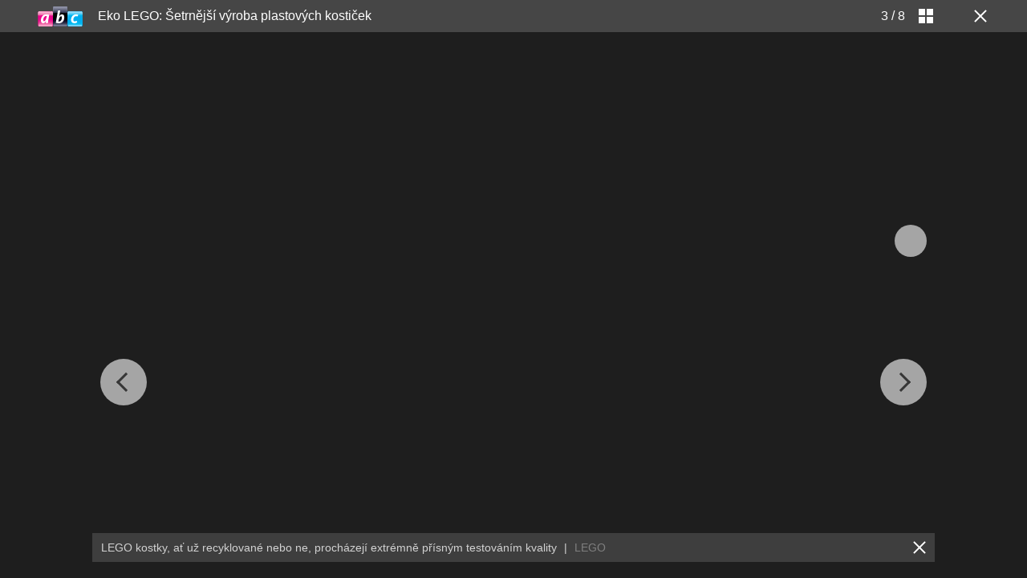

--- FILE ---
content_type: text/html; charset=UTF-8
request_url: https://www.abicko.cz/galerie/precti-si-zabava/70504/eko-lego-setrnejsi-vyroba-plastovych-kosticek?foto=2
body_size: 20172
content:
<?xml version="1.0" encoding="utf-8"?>
<!DOCTYPE html PUBLIC "-//W3C//DTD XHTML 1.0 Transitional//EN" "http://www.w3.org/TR/xhtml1/DTD/xhtml1-transitional.dtd">
<html lang="cs" xmlns="http://www.w3.org/1999/xhtml" class="cnc-gallery-html">
		<head>
		
  







				

			
	<script>
		window.__cncPageDefinition = {

			categoryTree: '547,3704,560',
			template: 'gallery',
			webType: 'desktop',
			browserEngine:'SSR',
			isDiscussion:false,

			
			
							keywords: [
					"IDARTICLE28010",																					"lego",
											"Lego kostky",
											"stavebnice",
											"stavebnice Lego",
											"plast",
											"recyklace",
											"recyklovaný plast",
											"recyklované Lego",
											"ekologie",
											"umělé hmoty",
											"životní prostředí",
											"PET",
											"PET láhev",
									],
			
					}
	</script>








<!-- BEGIN reklamni pozice [id=271], [pos=200] -->
<!-- technická pozice - | desktop+mob | head | pos: 200 | CMP -->

<script id="cnc_cpex_cmp" src="//cdn.cpex.cz/cmp/v2/cpex-cmp.min.js" async="async"></script>
<!-- END reklamni pozice [id=271], [pos=200] -->




		
<!-- BEGIN reklamni pozice [id=175], [pos=210] -->
<!-- technická pozice - inzerce | desktop+mob | head | pos: 210 -->
<script>
  window.__isCncAdsMonitoringFromWeb = true;
  window.__cncAdsMonitoringStartTime = Date.now();
</script>

<!-- old -->
<link href="//w.cncenter.cz/styles/cnc-slot-sizes.min.css" id="cnc_global_css" rel="stylesheet">
<!-- new -->
<!-- <link href="//cnc-ad-script-uncached.b-cdn.net/prod/cnc-ads.css" id="cnc_global_css" rel="stylesheet">-->


<script type="application/javascript">
  window.__cncPageDefinition = window.__cncPageDefinition || {};
  window.__cncPageDefinition.site = 'abicko';
  window.__cncPageDefinition.template = window.__cncPageDefinition.template || 'gallery';
  
  window.__cncPageDefinition.webType = 'responsive';
  window.__cncPageDefinition.responsiveBreakpoint = 600;
</script>

<script id="cnc_gpt" src="https://securepubads.g.doubleclick.net/tag/js/gpt.js" async="async"></script>
<script id="cnc_cpex_prebid_settings" src="//micro.rubiconproject.com/prebid/dynamic/22918.js" async="async" referrerpolicy="strict-origin-when-cross-origin"></script>

<!-- old -->
<script type="application/javascript" src="//w.cncenter.cz/cnc-wrapper.min.js" async="async"></script>
<!-- new -->
<!-- <script type="application/javascript" src="//cnc-ad-script-uncached.b-cdn.net/prod/wrapper.min.js" async="async"></script>-->


<!-- END reklamni pozice [id=175], [pos=210] -->









	<script>
		var dataLayer = [{
		"pageType": ["Gallery"],

		"pageCategory": ["Titulní stránka","Přečti si","Zábava"],
		"visitorLoginState": "Anonymous",
		"webType": "Desktop"
	}];
	</script>

	<script>
		dataLayer.push({'app': {"userDBId":"dbCNC","systemId":"abicko","service":{"entity":"cnc","name":"Ábíčko","type":"magazine","version":"1.0","environment":"desktop"},"isPremium":true}});
	</script>


	<script>
		dataLayer.push({'page': {"layoutId":"3994","type":"articleGallery"}});
	</script>


	<script>
		dataLayer.push({'user': {"loginStatus":"anonymous","internal":"false","premiumStatus":false}});
	</script>

<script>
			dataLayer.push({ "gallery": {"type":"commonGallery","content":{"id":"70504","name":"Eko LEGO: Šetrnější výroba plastových kostiček","imageCount":8},"position":3}
			});
		</script>

<script>
	// Function to get a cookie by name
	function getConsentCookie(name) {
		let value = "; " + document.cookie;
		let parts = value.split("; " + name + "=");
		if (parts.length === 2) return parts.pop().split(";").shift();
	}
</script>

	<script>
				if (true && getConsentCookie('CNC_DIDOMI_COOKIE')) {

			
			(function(w,d,s,l,i){w[l]=w[l]||[];w[l].push({
					'gtm.start': new Date().getTime(),event:'gtm.js'});
					var f=d.getElementsByTagName(s)[0],
				j=d.createElement(s),dl=l!='dataLayer'?'&l='+l:'';j.async=true;j.src=
				'//www.googletagmanager.com/gtm.js?id='+i+dl;f.parentNode.insertBefore(j,f);
			})(window,document,'script','dataLayer','GTM-NQG25X');
		} else {

			
			window.didomiOnReady = window.didomiOnReady || [];
			window.didomiOnReady.push(function (Didomi) {
				(function(w,d,s,l,i){w[l]=w[l]||[];w[l].push({
						'gtm.start': new Date().getTime(),event:'gtm.js'});
						var f=d.getElementsByTagName(s)[0],
					j=d.createElement(s),dl=l!='dataLayer'?'&l='+l:'';j.async=true;j.src=
					'//www.googletagmanager.com/gtm.js?id='+i+dl;f.parentNode.insertBefore(j,f);
				})(window,document,'script','dataLayer','GTM-NQG25X');
			});
		}
	</script>

<!-- META TAGS -->
<meta http-equiv="content-type" content="text/html; charset=utf-8"/><script type="text/javascript">(window.NREUM||(NREUM={})).init={ajax:{deny_list:["bam.eu01.nr-data.net"]},feature_flags:["soft_nav"]};(window.NREUM||(NREUM={})).loader_config={licenseKey:"NRJS-557745ba0102e8930e9",applicationID:"146368851",browserID:"173814224"};;/*! For license information please see nr-loader-rum-1.308.0.min.js.LICENSE.txt */
(()=>{var e,t,r={163:(e,t,r)=>{"use strict";r.d(t,{j:()=>E});var n=r(384),i=r(1741);var a=r(2555);r(860).K7.genericEvents;const s="experimental.resources",o="register",c=e=>{if(!e||"string"!=typeof e)return!1;try{document.createDocumentFragment().querySelector(e)}catch{return!1}return!0};var d=r(2614),u=r(944),l=r(8122);const f="[data-nr-mask]",g=e=>(0,l.a)(e,(()=>{const e={feature_flags:[],experimental:{allow_registered_children:!1,resources:!1},mask_selector:"*",block_selector:"[data-nr-block]",mask_input_options:{color:!1,date:!1,"datetime-local":!1,email:!1,month:!1,number:!1,range:!1,search:!1,tel:!1,text:!1,time:!1,url:!1,week:!1,textarea:!1,select:!1,password:!0}};return{ajax:{deny_list:void 0,block_internal:!0,enabled:!0,autoStart:!0},api:{get allow_registered_children(){return e.feature_flags.includes(o)||e.experimental.allow_registered_children},set allow_registered_children(t){e.experimental.allow_registered_children=t},duplicate_registered_data:!1},browser_consent_mode:{enabled:!1},distributed_tracing:{enabled:void 0,exclude_newrelic_header:void 0,cors_use_newrelic_header:void 0,cors_use_tracecontext_headers:void 0,allowed_origins:void 0},get feature_flags(){return e.feature_flags},set feature_flags(t){e.feature_flags=t},generic_events:{enabled:!0,autoStart:!0},harvest:{interval:30},jserrors:{enabled:!0,autoStart:!0},logging:{enabled:!0,autoStart:!0},metrics:{enabled:!0,autoStart:!0},obfuscate:void 0,page_action:{enabled:!0},page_view_event:{enabled:!0,autoStart:!0},page_view_timing:{enabled:!0,autoStart:!0},performance:{capture_marks:!1,capture_measures:!1,capture_detail:!0,resources:{get enabled(){return e.feature_flags.includes(s)||e.experimental.resources},set enabled(t){e.experimental.resources=t},asset_types:[],first_party_domains:[],ignore_newrelic:!0}},privacy:{cookies_enabled:!0},proxy:{assets:void 0,beacon:void 0},session:{expiresMs:d.wk,inactiveMs:d.BB},session_replay:{autoStart:!0,enabled:!1,preload:!1,sampling_rate:10,error_sampling_rate:100,collect_fonts:!1,inline_images:!1,fix_stylesheets:!0,mask_all_inputs:!0,get mask_text_selector(){return e.mask_selector},set mask_text_selector(t){c(t)?e.mask_selector="".concat(t,",").concat(f):""===t||null===t?e.mask_selector=f:(0,u.R)(5,t)},get block_class(){return"nr-block"},get ignore_class(){return"nr-ignore"},get mask_text_class(){return"nr-mask"},get block_selector(){return e.block_selector},set block_selector(t){c(t)?e.block_selector+=",".concat(t):""!==t&&(0,u.R)(6,t)},get mask_input_options(){return e.mask_input_options},set mask_input_options(t){t&&"object"==typeof t?e.mask_input_options={...t,password:!0}:(0,u.R)(7,t)}},session_trace:{enabled:!0,autoStart:!0},soft_navigations:{enabled:!0,autoStart:!0},spa:{enabled:!0,autoStart:!0},ssl:void 0,user_actions:{enabled:!0,elementAttributes:["id","className","tagName","type"]}}})());var p=r(6154),m=r(9324);let h=0;const v={buildEnv:m.F3,distMethod:m.Xs,version:m.xv,originTime:p.WN},b={consented:!1},y={appMetadata:{},get consented(){return this.session?.state?.consent||b.consented},set consented(e){b.consented=e},customTransaction:void 0,denyList:void 0,disabled:!1,harvester:void 0,isolatedBacklog:!1,isRecording:!1,loaderType:void 0,maxBytes:3e4,obfuscator:void 0,onerror:void 0,ptid:void 0,releaseIds:{},session:void 0,timeKeeper:void 0,registeredEntities:[],jsAttributesMetadata:{bytes:0},get harvestCount(){return++h}},_=e=>{const t=(0,l.a)(e,y),r=Object.keys(v).reduce((e,t)=>(e[t]={value:v[t],writable:!1,configurable:!0,enumerable:!0},e),{});return Object.defineProperties(t,r)};var w=r(5701);const x=e=>{const t=e.startsWith("http");e+="/",r.p=t?e:"https://"+e};var R=r(7836),k=r(3241);const A={accountID:void 0,trustKey:void 0,agentID:void 0,licenseKey:void 0,applicationID:void 0,xpid:void 0},S=e=>(0,l.a)(e,A),T=new Set;function E(e,t={},r,s){let{init:o,info:c,loader_config:d,runtime:u={},exposed:l=!0}=t;if(!c){const e=(0,n.pV)();o=e.init,c=e.info,d=e.loader_config}e.init=g(o||{}),e.loader_config=S(d||{}),c.jsAttributes??={},p.bv&&(c.jsAttributes.isWorker=!0),e.info=(0,a.D)(c);const f=e.init,m=[c.beacon,c.errorBeacon];T.has(e.agentIdentifier)||(f.proxy.assets&&(x(f.proxy.assets),m.push(f.proxy.assets)),f.proxy.beacon&&m.push(f.proxy.beacon),e.beacons=[...m],function(e){const t=(0,n.pV)();Object.getOwnPropertyNames(i.W.prototype).forEach(r=>{const n=i.W.prototype[r];if("function"!=typeof n||"constructor"===n)return;let a=t[r];e[r]&&!1!==e.exposed&&"micro-agent"!==e.runtime?.loaderType&&(t[r]=(...t)=>{const n=e[r](...t);return a?a(...t):n})})}(e),(0,n.US)("activatedFeatures",w.B)),u.denyList=[...f.ajax.deny_list||[],...f.ajax.block_internal?m:[]],u.ptid=e.agentIdentifier,u.loaderType=r,e.runtime=_(u),T.has(e.agentIdentifier)||(e.ee=R.ee.get(e.agentIdentifier),e.exposed=l,(0,k.W)({agentIdentifier:e.agentIdentifier,drained:!!w.B?.[e.agentIdentifier],type:"lifecycle",name:"initialize",feature:void 0,data:e.config})),T.add(e.agentIdentifier)}},384:(e,t,r)=>{"use strict";r.d(t,{NT:()=>s,US:()=>u,Zm:()=>o,bQ:()=>d,dV:()=>c,pV:()=>l});var n=r(6154),i=r(1863),a=r(1910);const s={beacon:"bam.nr-data.net",errorBeacon:"bam.nr-data.net"};function o(){return n.gm.NREUM||(n.gm.NREUM={}),void 0===n.gm.newrelic&&(n.gm.newrelic=n.gm.NREUM),n.gm.NREUM}function c(){let e=o();return e.o||(e.o={ST:n.gm.setTimeout,SI:n.gm.setImmediate||n.gm.setInterval,CT:n.gm.clearTimeout,XHR:n.gm.XMLHttpRequest,REQ:n.gm.Request,EV:n.gm.Event,PR:n.gm.Promise,MO:n.gm.MutationObserver,FETCH:n.gm.fetch,WS:n.gm.WebSocket},(0,a.i)(...Object.values(e.o))),e}function d(e,t){let r=o();r.initializedAgents??={},t.initializedAt={ms:(0,i.t)(),date:new Date},r.initializedAgents[e]=t}function u(e,t){o()[e]=t}function l(){return function(){let e=o();const t=e.info||{};e.info={beacon:s.beacon,errorBeacon:s.errorBeacon,...t}}(),function(){let e=o();const t=e.init||{};e.init={...t}}(),c(),function(){let e=o();const t=e.loader_config||{};e.loader_config={...t}}(),o()}},782:(e,t,r)=>{"use strict";r.d(t,{T:()=>n});const n=r(860).K7.pageViewTiming},860:(e,t,r)=>{"use strict";r.d(t,{$J:()=>u,K7:()=>c,P3:()=>d,XX:()=>i,Yy:()=>o,df:()=>a,qY:()=>n,v4:()=>s});const n="events",i="jserrors",a="browser/blobs",s="rum",o="browser/logs",c={ajax:"ajax",genericEvents:"generic_events",jserrors:i,logging:"logging",metrics:"metrics",pageAction:"page_action",pageViewEvent:"page_view_event",pageViewTiming:"page_view_timing",sessionReplay:"session_replay",sessionTrace:"session_trace",softNav:"soft_navigations",spa:"spa"},d={[c.pageViewEvent]:1,[c.pageViewTiming]:2,[c.metrics]:3,[c.jserrors]:4,[c.spa]:5,[c.ajax]:6,[c.sessionTrace]:7,[c.softNav]:8,[c.sessionReplay]:9,[c.logging]:10,[c.genericEvents]:11},u={[c.pageViewEvent]:s,[c.pageViewTiming]:n,[c.ajax]:n,[c.spa]:n,[c.softNav]:n,[c.metrics]:i,[c.jserrors]:i,[c.sessionTrace]:a,[c.sessionReplay]:a,[c.logging]:o,[c.genericEvents]:"ins"}},944:(e,t,r)=>{"use strict";r.d(t,{R:()=>i});var n=r(3241);function i(e,t){"function"==typeof console.debug&&(console.debug("New Relic Warning: https://github.com/newrelic/newrelic-browser-agent/blob/main/docs/warning-codes.md#".concat(e),t),(0,n.W)({agentIdentifier:null,drained:null,type:"data",name:"warn",feature:"warn",data:{code:e,secondary:t}}))}},1687:(e,t,r)=>{"use strict";r.d(t,{Ak:()=>d,Ze:()=>f,x3:()=>u});var n=r(3241),i=r(7836),a=r(3606),s=r(860),o=r(2646);const c={};function d(e,t){const r={staged:!1,priority:s.P3[t]||0};l(e),c[e].get(t)||c[e].set(t,r)}function u(e,t){e&&c[e]&&(c[e].get(t)&&c[e].delete(t),p(e,t,!1),c[e].size&&g(e))}function l(e){if(!e)throw new Error("agentIdentifier required");c[e]||(c[e]=new Map)}function f(e="",t="feature",r=!1){if(l(e),!e||!c[e].get(t)||r)return p(e,t);c[e].get(t).staged=!0,g(e)}function g(e){const t=Array.from(c[e]);t.every(([e,t])=>t.staged)&&(t.sort((e,t)=>e[1].priority-t[1].priority),t.forEach(([t])=>{c[e].delete(t),p(e,t)}))}function p(e,t,r=!0){const s=e?i.ee.get(e):i.ee,c=a.i.handlers;if(!s.aborted&&s.backlog&&c){if((0,n.W)({agentIdentifier:e,type:"lifecycle",name:"drain",feature:t}),r){const e=s.backlog[t],r=c[t];if(r){for(let t=0;e&&t<e.length;++t)m(e[t],r);Object.entries(r).forEach(([e,t])=>{Object.values(t||{}).forEach(t=>{t[0]?.on&&t[0]?.context()instanceof o.y&&t[0].on(e,t[1])})})}}s.isolatedBacklog||delete c[t],s.backlog[t]=null,s.emit("drain-"+t,[])}}function m(e,t){var r=e[1];Object.values(t[r]||{}).forEach(t=>{var r=e[0];if(t[0]===r){var n=t[1],i=e[3],a=e[2];n.apply(i,a)}})}},1738:(e,t,r)=>{"use strict";r.d(t,{U:()=>g,Y:()=>f});var n=r(3241),i=r(9908),a=r(1863),s=r(944),o=r(5701),c=r(3969),d=r(8362),u=r(860),l=r(4261);function f(e,t,r,a){const f=a||r;!f||f[e]&&f[e]!==d.d.prototype[e]||(f[e]=function(){(0,i.p)(c.xV,["API/"+e+"/called"],void 0,u.K7.metrics,r.ee),(0,n.W)({agentIdentifier:r.agentIdentifier,drained:!!o.B?.[r.agentIdentifier],type:"data",name:"api",feature:l.Pl+e,data:{}});try{return t.apply(this,arguments)}catch(e){(0,s.R)(23,e)}})}function g(e,t,r,n,s){const o=e.info;null===r?delete o.jsAttributes[t]:o.jsAttributes[t]=r,(s||null===r)&&(0,i.p)(l.Pl+n,[(0,a.t)(),t,r],void 0,"session",e.ee)}},1741:(e,t,r)=>{"use strict";r.d(t,{W:()=>a});var n=r(944),i=r(4261);class a{#e(e,...t){if(this[e]!==a.prototype[e])return this[e](...t);(0,n.R)(35,e)}addPageAction(e,t){return this.#e(i.hG,e,t)}register(e){return this.#e(i.eY,e)}recordCustomEvent(e,t){return this.#e(i.fF,e,t)}setPageViewName(e,t){return this.#e(i.Fw,e,t)}setCustomAttribute(e,t,r){return this.#e(i.cD,e,t,r)}noticeError(e,t){return this.#e(i.o5,e,t)}setUserId(e,t=!1){return this.#e(i.Dl,e,t)}setApplicationVersion(e){return this.#e(i.nb,e)}setErrorHandler(e){return this.#e(i.bt,e)}addRelease(e,t){return this.#e(i.k6,e,t)}log(e,t){return this.#e(i.$9,e,t)}start(){return this.#e(i.d3)}finished(e){return this.#e(i.BL,e)}recordReplay(){return this.#e(i.CH)}pauseReplay(){return this.#e(i.Tb)}addToTrace(e){return this.#e(i.U2,e)}setCurrentRouteName(e){return this.#e(i.PA,e)}interaction(e){return this.#e(i.dT,e)}wrapLogger(e,t,r){return this.#e(i.Wb,e,t,r)}measure(e,t){return this.#e(i.V1,e,t)}consent(e){return this.#e(i.Pv,e)}}},1863:(e,t,r)=>{"use strict";function n(){return Math.floor(performance.now())}r.d(t,{t:()=>n})},1910:(e,t,r)=>{"use strict";r.d(t,{i:()=>a});var n=r(944);const i=new Map;function a(...e){return e.every(e=>{if(i.has(e))return i.get(e);const t="function"==typeof e?e.toString():"",r=t.includes("[native code]"),a=t.includes("nrWrapper");return r||a||(0,n.R)(64,e?.name||t),i.set(e,r),r})}},2555:(e,t,r)=>{"use strict";r.d(t,{D:()=>o,f:()=>s});var n=r(384),i=r(8122);const a={beacon:n.NT.beacon,errorBeacon:n.NT.errorBeacon,licenseKey:void 0,applicationID:void 0,sa:void 0,queueTime:void 0,applicationTime:void 0,ttGuid:void 0,user:void 0,account:void 0,product:void 0,extra:void 0,jsAttributes:{},userAttributes:void 0,atts:void 0,transactionName:void 0,tNamePlain:void 0};function s(e){try{return!!e.licenseKey&&!!e.errorBeacon&&!!e.applicationID}catch(e){return!1}}const o=e=>(0,i.a)(e,a)},2614:(e,t,r)=>{"use strict";r.d(t,{BB:()=>s,H3:()=>n,g:()=>d,iL:()=>c,tS:()=>o,uh:()=>i,wk:()=>a});const n="NRBA",i="SESSION",a=144e5,s=18e5,o={STARTED:"session-started",PAUSE:"session-pause",RESET:"session-reset",RESUME:"session-resume",UPDATE:"session-update"},c={SAME_TAB:"same-tab",CROSS_TAB:"cross-tab"},d={OFF:0,FULL:1,ERROR:2}},2646:(e,t,r)=>{"use strict";r.d(t,{y:()=>n});class n{constructor(e){this.contextId=e}}},2843:(e,t,r)=>{"use strict";r.d(t,{G:()=>a,u:()=>i});var n=r(3878);function i(e,t=!1,r,i){(0,n.DD)("visibilitychange",function(){if(t)return void("hidden"===document.visibilityState&&e());e(document.visibilityState)},r,i)}function a(e,t,r){(0,n.sp)("pagehide",e,t,r)}},3241:(e,t,r)=>{"use strict";r.d(t,{W:()=>a});var n=r(6154);const i="newrelic";function a(e={}){try{n.gm.dispatchEvent(new CustomEvent(i,{detail:e}))}catch(e){}}},3606:(e,t,r)=>{"use strict";r.d(t,{i:()=>a});var n=r(9908);a.on=s;var i=a.handlers={};function a(e,t,r,a){s(a||n.d,i,e,t,r)}function s(e,t,r,i,a){a||(a="feature"),e||(e=n.d);var s=t[a]=t[a]||{};(s[r]=s[r]||[]).push([e,i])}},3878:(e,t,r)=>{"use strict";function n(e,t){return{capture:e,passive:!1,signal:t}}function i(e,t,r=!1,i){window.addEventListener(e,t,n(r,i))}function a(e,t,r=!1,i){document.addEventListener(e,t,n(r,i))}r.d(t,{DD:()=>a,jT:()=>n,sp:()=>i})},3969:(e,t,r)=>{"use strict";r.d(t,{TZ:()=>n,XG:()=>o,rs:()=>i,xV:()=>s,z_:()=>a});const n=r(860).K7.metrics,i="sm",a="cm",s="storeSupportabilityMetrics",o="storeEventMetrics"},4234:(e,t,r)=>{"use strict";r.d(t,{W:()=>a});var n=r(7836),i=r(1687);class a{constructor(e,t){this.agentIdentifier=e,this.ee=n.ee.get(e),this.featureName=t,this.blocked=!1}deregisterDrain(){(0,i.x3)(this.agentIdentifier,this.featureName)}}},4261:(e,t,r)=>{"use strict";r.d(t,{$9:()=>d,BL:()=>o,CH:()=>g,Dl:()=>_,Fw:()=>y,PA:()=>h,Pl:()=>n,Pv:()=>k,Tb:()=>l,U2:()=>a,V1:()=>R,Wb:()=>x,bt:()=>b,cD:()=>v,d3:()=>w,dT:()=>c,eY:()=>p,fF:()=>f,hG:()=>i,k6:()=>s,nb:()=>m,o5:()=>u});const n="api-",i="addPageAction",a="addToTrace",s="addRelease",o="finished",c="interaction",d="log",u="noticeError",l="pauseReplay",f="recordCustomEvent",g="recordReplay",p="register",m="setApplicationVersion",h="setCurrentRouteName",v="setCustomAttribute",b="setErrorHandler",y="setPageViewName",_="setUserId",w="start",x="wrapLogger",R="measure",k="consent"},5289:(e,t,r)=>{"use strict";r.d(t,{GG:()=>s,Qr:()=>c,sB:()=>o});var n=r(3878),i=r(6389);function a(){return"undefined"==typeof document||"complete"===document.readyState}function s(e,t){if(a())return e();const r=(0,i.J)(e),s=setInterval(()=>{a()&&(clearInterval(s),r())},500);(0,n.sp)("load",r,t)}function o(e){if(a())return e();(0,n.DD)("DOMContentLoaded",e)}function c(e){if(a())return e();(0,n.sp)("popstate",e)}},5607:(e,t,r)=>{"use strict";r.d(t,{W:()=>n});const n=(0,r(9566).bz)()},5701:(e,t,r)=>{"use strict";r.d(t,{B:()=>a,t:()=>s});var n=r(3241);const i=new Set,a={};function s(e,t){const r=t.agentIdentifier;a[r]??={},e&&"object"==typeof e&&(i.has(r)||(t.ee.emit("rumresp",[e]),a[r]=e,i.add(r),(0,n.W)({agentIdentifier:r,loaded:!0,drained:!0,type:"lifecycle",name:"load",feature:void 0,data:e})))}},6154:(e,t,r)=>{"use strict";r.d(t,{OF:()=>c,RI:()=>i,WN:()=>u,bv:()=>a,eN:()=>l,gm:()=>s,mw:()=>o,sb:()=>d});var n=r(1863);const i="undefined"!=typeof window&&!!window.document,a="undefined"!=typeof WorkerGlobalScope&&("undefined"!=typeof self&&self instanceof WorkerGlobalScope&&self.navigator instanceof WorkerNavigator||"undefined"!=typeof globalThis&&globalThis instanceof WorkerGlobalScope&&globalThis.navigator instanceof WorkerNavigator),s=i?window:"undefined"!=typeof WorkerGlobalScope&&("undefined"!=typeof self&&self instanceof WorkerGlobalScope&&self||"undefined"!=typeof globalThis&&globalThis instanceof WorkerGlobalScope&&globalThis),o=Boolean("hidden"===s?.document?.visibilityState),c=/iPad|iPhone|iPod/.test(s.navigator?.userAgent),d=c&&"undefined"==typeof SharedWorker,u=((()=>{const e=s.navigator?.userAgent?.match(/Firefox[/\s](\d+\.\d+)/);Array.isArray(e)&&e.length>=2&&e[1]})(),Date.now()-(0,n.t)()),l=()=>"undefined"!=typeof PerformanceNavigationTiming&&s?.performance?.getEntriesByType("navigation")?.[0]?.responseStart},6389:(e,t,r)=>{"use strict";function n(e,t=500,r={}){const n=r?.leading||!1;let i;return(...r)=>{n&&void 0===i&&(e.apply(this,r),i=setTimeout(()=>{i=clearTimeout(i)},t)),n||(clearTimeout(i),i=setTimeout(()=>{e.apply(this,r)},t))}}function i(e){let t=!1;return(...r)=>{t||(t=!0,e.apply(this,r))}}r.d(t,{J:()=>i,s:()=>n})},6630:(e,t,r)=>{"use strict";r.d(t,{T:()=>n});const n=r(860).K7.pageViewEvent},7699:(e,t,r)=>{"use strict";r.d(t,{It:()=>a,KC:()=>o,No:()=>i,qh:()=>s});var n=r(860);const i=16e3,a=1e6,s="SESSION_ERROR",o={[n.K7.logging]:!0,[n.K7.genericEvents]:!1,[n.K7.jserrors]:!1,[n.K7.ajax]:!1}},7836:(e,t,r)=>{"use strict";r.d(t,{P:()=>o,ee:()=>c});var n=r(384),i=r(8990),a=r(2646),s=r(5607);const o="nr@context:".concat(s.W),c=function e(t,r){var n={},s={},u={},l=!1;try{l=16===r.length&&d.initializedAgents?.[r]?.runtime.isolatedBacklog}catch(e){}var f={on:p,addEventListener:p,removeEventListener:function(e,t){var r=n[e];if(!r)return;for(var i=0;i<r.length;i++)r[i]===t&&r.splice(i,1)},emit:function(e,r,n,i,a){!1!==a&&(a=!0);if(c.aborted&&!i)return;t&&a&&t.emit(e,r,n);var o=g(n);m(e).forEach(e=>{e.apply(o,r)});var d=v()[s[e]];d&&d.push([f,e,r,o]);return o},get:h,listeners:m,context:g,buffer:function(e,t){const r=v();if(t=t||"feature",f.aborted)return;Object.entries(e||{}).forEach(([e,n])=>{s[n]=t,t in r||(r[t]=[])})},abort:function(){f._aborted=!0,Object.keys(f.backlog).forEach(e=>{delete f.backlog[e]})},isBuffering:function(e){return!!v()[s[e]]},debugId:r,backlog:l?{}:t&&"object"==typeof t.backlog?t.backlog:{},isolatedBacklog:l};return Object.defineProperty(f,"aborted",{get:()=>{let e=f._aborted||!1;return e||(t&&(e=t.aborted),e)}}),f;function g(e){return e&&e instanceof a.y?e:e?(0,i.I)(e,o,()=>new a.y(o)):new a.y(o)}function p(e,t){n[e]=m(e).concat(t)}function m(e){return n[e]||[]}function h(t){return u[t]=u[t]||e(f,t)}function v(){return f.backlog}}(void 0,"globalEE"),d=(0,n.Zm)();d.ee||(d.ee=c)},8122:(e,t,r)=>{"use strict";r.d(t,{a:()=>i});var n=r(944);function i(e,t){try{if(!e||"object"!=typeof e)return(0,n.R)(3);if(!t||"object"!=typeof t)return(0,n.R)(4);const r=Object.create(Object.getPrototypeOf(t),Object.getOwnPropertyDescriptors(t)),a=0===Object.keys(r).length?e:r;for(let s in a)if(void 0!==e[s])try{if(null===e[s]){r[s]=null;continue}Array.isArray(e[s])&&Array.isArray(t[s])?r[s]=Array.from(new Set([...e[s],...t[s]])):"object"==typeof e[s]&&"object"==typeof t[s]?r[s]=i(e[s],t[s]):r[s]=e[s]}catch(e){r[s]||(0,n.R)(1,e)}return r}catch(e){(0,n.R)(2,e)}}},8362:(e,t,r)=>{"use strict";r.d(t,{d:()=>a});var n=r(9566),i=r(1741);class a extends i.W{agentIdentifier=(0,n.LA)(16)}},8374:(e,t,r)=>{r.nc=(()=>{try{return document?.currentScript?.nonce}catch(e){}return""})()},8990:(e,t,r)=>{"use strict";r.d(t,{I:()=>i});var n=Object.prototype.hasOwnProperty;function i(e,t,r){if(n.call(e,t))return e[t];var i=r();if(Object.defineProperty&&Object.keys)try{return Object.defineProperty(e,t,{value:i,writable:!0,enumerable:!1}),i}catch(e){}return e[t]=i,i}},9324:(e,t,r)=>{"use strict";r.d(t,{F3:()=>i,Xs:()=>a,xv:()=>n});const n="1.308.0",i="PROD",a="CDN"},9566:(e,t,r)=>{"use strict";r.d(t,{LA:()=>o,bz:()=>s});var n=r(6154);const i="xxxxxxxx-xxxx-4xxx-yxxx-xxxxxxxxxxxx";function a(e,t){return e?15&e[t]:16*Math.random()|0}function s(){const e=n.gm?.crypto||n.gm?.msCrypto;let t,r=0;return e&&e.getRandomValues&&(t=e.getRandomValues(new Uint8Array(30))),i.split("").map(e=>"x"===e?a(t,r++).toString(16):"y"===e?(3&a()|8).toString(16):e).join("")}function o(e){const t=n.gm?.crypto||n.gm?.msCrypto;let r,i=0;t&&t.getRandomValues&&(r=t.getRandomValues(new Uint8Array(e)));const s=[];for(var o=0;o<e;o++)s.push(a(r,i++).toString(16));return s.join("")}},9908:(e,t,r)=>{"use strict";r.d(t,{d:()=>n,p:()=>i});var n=r(7836).ee.get("handle");function i(e,t,r,i,a){a?(a.buffer([e],i),a.emit(e,t,r)):(n.buffer([e],i),n.emit(e,t,r))}}},n={};function i(e){var t=n[e];if(void 0!==t)return t.exports;var a=n[e]={exports:{}};return r[e](a,a.exports,i),a.exports}i.m=r,i.d=(e,t)=>{for(var r in t)i.o(t,r)&&!i.o(e,r)&&Object.defineProperty(e,r,{enumerable:!0,get:t[r]})},i.f={},i.e=e=>Promise.all(Object.keys(i.f).reduce((t,r)=>(i.f[r](e,t),t),[])),i.u=e=>"nr-rum-1.308.0.min.js",i.o=(e,t)=>Object.prototype.hasOwnProperty.call(e,t),e={},t="NRBA-1.308.0.PROD:",i.l=(r,n,a,s)=>{if(e[r])e[r].push(n);else{var o,c;if(void 0!==a)for(var d=document.getElementsByTagName("script"),u=0;u<d.length;u++){var l=d[u];if(l.getAttribute("src")==r||l.getAttribute("data-webpack")==t+a){o=l;break}}if(!o){c=!0;var f={296:"sha512-+MIMDsOcckGXa1EdWHqFNv7P+JUkd5kQwCBr3KE6uCvnsBNUrdSt4a/3/L4j4TxtnaMNjHpza2/erNQbpacJQA=="};(o=document.createElement("script")).charset="utf-8",i.nc&&o.setAttribute("nonce",i.nc),o.setAttribute("data-webpack",t+a),o.src=r,0!==o.src.indexOf(window.location.origin+"/")&&(o.crossOrigin="anonymous"),f[s]&&(o.integrity=f[s])}e[r]=[n];var g=(t,n)=>{o.onerror=o.onload=null,clearTimeout(p);var i=e[r];if(delete e[r],o.parentNode&&o.parentNode.removeChild(o),i&&i.forEach(e=>e(n)),t)return t(n)},p=setTimeout(g.bind(null,void 0,{type:"timeout",target:o}),12e4);o.onerror=g.bind(null,o.onerror),o.onload=g.bind(null,o.onload),c&&document.head.appendChild(o)}},i.r=e=>{"undefined"!=typeof Symbol&&Symbol.toStringTag&&Object.defineProperty(e,Symbol.toStringTag,{value:"Module"}),Object.defineProperty(e,"__esModule",{value:!0})},i.p="https://js-agent.newrelic.com/",(()=>{var e={374:0,840:0};i.f.j=(t,r)=>{var n=i.o(e,t)?e[t]:void 0;if(0!==n)if(n)r.push(n[2]);else{var a=new Promise((r,i)=>n=e[t]=[r,i]);r.push(n[2]=a);var s=i.p+i.u(t),o=new Error;i.l(s,r=>{if(i.o(e,t)&&(0!==(n=e[t])&&(e[t]=void 0),n)){var a=r&&("load"===r.type?"missing":r.type),s=r&&r.target&&r.target.src;o.message="Loading chunk "+t+" failed: ("+a+": "+s+")",o.name="ChunkLoadError",o.type=a,o.request=s,n[1](o)}},"chunk-"+t,t)}};var t=(t,r)=>{var n,a,[s,o,c]=r,d=0;if(s.some(t=>0!==e[t])){for(n in o)i.o(o,n)&&(i.m[n]=o[n]);if(c)c(i)}for(t&&t(r);d<s.length;d++)a=s[d],i.o(e,a)&&e[a]&&e[a][0](),e[a]=0},r=self["webpackChunk:NRBA-1.308.0.PROD"]=self["webpackChunk:NRBA-1.308.0.PROD"]||[];r.forEach(t.bind(null,0)),r.push=t.bind(null,r.push.bind(r))})(),(()=>{"use strict";i(8374);var e=i(8362),t=i(860);const r=Object.values(t.K7);var n=i(163);var a=i(9908),s=i(1863),o=i(4261),c=i(1738);var d=i(1687),u=i(4234),l=i(5289),f=i(6154),g=i(944),p=i(384);const m=e=>f.RI&&!0===e?.privacy.cookies_enabled;function h(e){return!!(0,p.dV)().o.MO&&m(e)&&!0===e?.session_trace.enabled}var v=i(6389),b=i(7699);class y extends u.W{constructor(e,t){super(e.agentIdentifier,t),this.agentRef=e,this.abortHandler=void 0,this.featAggregate=void 0,this.loadedSuccessfully=void 0,this.onAggregateImported=new Promise(e=>{this.loadedSuccessfully=e}),this.deferred=Promise.resolve(),!1===e.init[this.featureName].autoStart?this.deferred=new Promise((t,r)=>{this.ee.on("manual-start-all",(0,v.J)(()=>{(0,d.Ak)(e.agentIdentifier,this.featureName),t()}))}):(0,d.Ak)(e.agentIdentifier,t)}importAggregator(e,t,r={}){if(this.featAggregate)return;const n=async()=>{let n;await this.deferred;try{if(m(e.init)){const{setupAgentSession:t}=await i.e(296).then(i.bind(i,3305));n=t(e)}}catch(e){(0,g.R)(20,e),this.ee.emit("internal-error",[e]),(0,a.p)(b.qh,[e],void 0,this.featureName,this.ee)}try{if(!this.#t(this.featureName,n,e.init))return(0,d.Ze)(this.agentIdentifier,this.featureName),void this.loadedSuccessfully(!1);const{Aggregate:i}=await t();this.featAggregate=new i(e,r),e.runtime.harvester.initializedAggregates.push(this.featAggregate),this.loadedSuccessfully(!0)}catch(e){(0,g.R)(34,e),this.abortHandler?.(),(0,d.Ze)(this.agentIdentifier,this.featureName,!0),this.loadedSuccessfully(!1),this.ee&&this.ee.abort()}};f.RI?(0,l.GG)(()=>n(),!0):n()}#t(e,r,n){if(this.blocked)return!1;switch(e){case t.K7.sessionReplay:return h(n)&&!!r;case t.K7.sessionTrace:return!!r;default:return!0}}}var _=i(6630),w=i(2614),x=i(3241);class R extends y{static featureName=_.T;constructor(e){var t;super(e,_.T),this.setupInspectionEvents(e.agentIdentifier),t=e,(0,c.Y)(o.Fw,function(e,r){"string"==typeof e&&("/"!==e.charAt(0)&&(e="/"+e),t.runtime.customTransaction=(r||"http://custom.transaction")+e,(0,a.p)(o.Pl+o.Fw,[(0,s.t)()],void 0,void 0,t.ee))},t),this.importAggregator(e,()=>i.e(296).then(i.bind(i,3943)))}setupInspectionEvents(e){const t=(t,r)=>{t&&(0,x.W)({agentIdentifier:e,timeStamp:t.timeStamp,loaded:"complete"===t.target.readyState,type:"window",name:r,data:t.target.location+""})};(0,l.sB)(e=>{t(e,"DOMContentLoaded")}),(0,l.GG)(e=>{t(e,"load")}),(0,l.Qr)(e=>{t(e,"navigate")}),this.ee.on(w.tS.UPDATE,(t,r)=>{(0,x.W)({agentIdentifier:e,type:"lifecycle",name:"session",data:r})})}}class k extends e.d{constructor(e){var t;(super(),f.gm)?(this.features={},(0,p.bQ)(this.agentIdentifier,this),this.desiredFeatures=new Set(e.features||[]),this.desiredFeatures.add(R),(0,n.j)(this,e,e.loaderType||"agent"),t=this,(0,c.Y)(o.cD,function(e,r,n=!1){if("string"==typeof e){if(["string","number","boolean"].includes(typeof r)||null===r)return(0,c.U)(t,e,r,o.cD,n);(0,g.R)(40,typeof r)}else(0,g.R)(39,typeof e)},t),function(e){(0,c.Y)(o.Dl,function(t,r=!1){if("string"!=typeof t&&null!==t)return void(0,g.R)(41,typeof t);const n=e.info.jsAttributes["enduser.id"];r&&null!=n&&n!==t?(0,a.p)(o.Pl+"setUserIdAndResetSession",[t],void 0,"session",e.ee):(0,c.U)(e,"enduser.id",t,o.Dl,!0)},e)}(this),function(e){(0,c.Y)(o.nb,function(t){if("string"==typeof t||null===t)return(0,c.U)(e,"application.version",t,o.nb,!1);(0,g.R)(42,typeof t)},e)}(this),function(e){(0,c.Y)(o.d3,function(){e.ee.emit("manual-start-all")},e)}(this),function(e){(0,c.Y)(o.Pv,function(t=!0){if("boolean"==typeof t){if((0,a.p)(o.Pl+o.Pv,[t],void 0,"session",e.ee),e.runtime.consented=t,t){const t=e.features.page_view_event;t.onAggregateImported.then(e=>{const r=t.featAggregate;e&&!r.sentRum&&r.sendRum()})}}else(0,g.R)(65,typeof t)},e)}(this),this.run()):(0,g.R)(21)}get config(){return{info:this.info,init:this.init,loader_config:this.loader_config,runtime:this.runtime}}get api(){return this}run(){try{const e=function(e){const t={};return r.forEach(r=>{t[r]=!!e[r]?.enabled}),t}(this.init),n=[...this.desiredFeatures];n.sort((e,r)=>t.P3[e.featureName]-t.P3[r.featureName]),n.forEach(r=>{if(!e[r.featureName]&&r.featureName!==t.K7.pageViewEvent)return;if(r.featureName===t.K7.spa)return void(0,g.R)(67);const n=function(e){switch(e){case t.K7.ajax:return[t.K7.jserrors];case t.K7.sessionTrace:return[t.K7.ajax,t.K7.pageViewEvent];case t.K7.sessionReplay:return[t.K7.sessionTrace];case t.K7.pageViewTiming:return[t.K7.pageViewEvent];default:return[]}}(r.featureName).filter(e=>!(e in this.features));n.length>0&&(0,g.R)(36,{targetFeature:r.featureName,missingDependencies:n}),this.features[r.featureName]=new r(this)})}catch(e){(0,g.R)(22,e);for(const e in this.features)this.features[e].abortHandler?.();const t=(0,p.Zm)();delete t.initializedAgents[this.agentIdentifier]?.features,delete this.sharedAggregator;return t.ee.get(this.agentIdentifier).abort(),!1}}}var A=i(2843),S=i(782);class T extends y{static featureName=S.T;constructor(e){super(e,S.T),f.RI&&((0,A.u)(()=>(0,a.p)("docHidden",[(0,s.t)()],void 0,S.T,this.ee),!0),(0,A.G)(()=>(0,a.p)("winPagehide",[(0,s.t)()],void 0,S.T,this.ee)),this.importAggregator(e,()=>i.e(296).then(i.bind(i,2117))))}}var E=i(3969);class I extends y{static featureName=E.TZ;constructor(e){super(e,E.TZ),f.RI&&document.addEventListener("securitypolicyviolation",e=>{(0,a.p)(E.xV,["Generic/CSPViolation/Detected"],void 0,this.featureName,this.ee)}),this.importAggregator(e,()=>i.e(296).then(i.bind(i,9623)))}}new k({features:[R,T,I],loaderType:"lite"})})()})();</script>
<meta name="viewport" content="width=device-width, initial-scale=1.0"/>
<meta name="theme-color" content="#464646" />





            
  <title>GALERIE: Eko LEGO: Šetrnější výroba plastových kostiček | FOTO 3 | Ábíčko.cz</title>

<meta name="keywords" content="lego,Lego kostky,stavebnice,stavebnice Lego,plast,recyklace,recyklovaný plast,recyklované Lego,ekologie,umělé hmoty,životní prostředí,PET,PET láhev">
<meta name="description" content="LEGO kostky, ať už recyklované nebo ne, procházejí extrémně přísným testováním kvality">
<link rel="canonical" href="https://www.abicko.cz/galerie/precti-si-zabava/70504/eko-lego-setrnejsi-vyroba-plastovych-kosticek?foto=0" />

<meta name="referrer" content="no-referrer-when-downgrade" id="referrer-policy-meta" />

<meta name="robots" content="max-image-preview:large" />

<!-- Google verification -->
<meta name="google-site-verification" content="QfmEJC1lnZ3Rb-6vhm4gxLlzQNPmnfVf6lj0CV1nv4Y" />

<link href="https://t.cncenter.cz" rel="preconnect" crossorigin />
<link href="https://img2.cncenter.cz" rel="preconnect" crossorigin />

<link rel="shortcut icon" href="/favicon/abc.ico" sizes="48x48" type="image/vnd.microsoft.icon"/>

<link rel="stylesheet" type="text/css" href="https://1076101160.rsc.cdn77.org/css/abicko/dist/abicko.gallery.e58e82454554e52accfe.css" media="screen"/>

<script src="https://1076101160.rsc.cdn77.org/js/abicko/dist/abicko.gallery-87a52680e5.min.js"></script>




<meta name="CNCUserStatus" content="anonymous" />


<style>@font-face{font-family:Vafle Classic;font-weight:400;font-style:normal;font-display:swap;src:url(https://1884403144.rsc.cdn77.org/dist/assets/default/fonts/vafle_classic.woff2)format("woff2"),url(https://1884403144.rsc.cdn77.org/dist/assets/default/fonts/vafle_classic.woff)format("woff")}@font-face{font-family:Vafle Condensed;font-weight:400;font-style:normal;font-display:swap;src:url(https://1884403144.rsc.cdn77.org/dist/assets/default/fonts/vafle_condensed.woff)format("woff")}@font-face{font-family:Lato;font-weight:400;font-style:normal;font-display:swap;src:url(https://1884403144.rsc.cdn77.org/dist/assets/default/fonts/LatoLatin-Regular.woff2)format("woff2"),url(https://1884403144.rsc.cdn77.org/dist/assets/default/fonts/LatoLatin-Regular.woff)format("woff")}.vp-player .vp-logo .vp-logo-top-right,.vp-player .vp-logo .vp-logo-top-left,.vp-player .vp-logo .vp-logo-bottom-right,.vp-player .vp-logo .vp-logo-bottom-left{width:auto}.vp-player .vp-big-play-button .vp-icon-play:before{content:url(https://img2.cncenter.cz/images/isportcz/dist/svg/play.svg?v=2);display:block}.vp-player.vp-size-breakpoint-2 .vp-big-play-button .vp-icon-play:before,.vp-player.vp-size-breakpoint-3 .vp-big-play-button .vp-icon-play:before{width:30px}.vp-player.vp-size-breakpoint-4 .vp-big-play-button .vp-icon-play:before,.vp-player.vp-size-breakpoint-5 .vp-big-play-button .vp-icon-play:before,.vp-player.vp-size-breakpoint-6 .vp-big-play-button .vp-icon-play:before{width:60px}.vp-player.vp-size-breakpoint-7 .vp-big-play-button .vp-icon-play:before,.vp-player.vp-size-breakpoint-8 .vp-big-play-button .vp-icon-play:before,.vp-player.vp-size-breakpoint-9 .vp-big-play-button .vp-icon-play:before,.vp-player.vp-size-breakpoint-10 .vp-big-play-button .vp-icon-play:before{width:90px}.vp-player.vp-float-animation{z-index:999!important}#vp-floating-container .vp-big-play-button .vp-icon-play:before{width:30px}.vp-player--loading{aspect-ratio:16/9;color:#fff;background:#000;-ms-flex-line-pack:center;-ms-flex-pack:center;align-content:center;justify-content:center;-ms-flex-align:center;align-items:center;display:-ms-flexbox;display:flex}.vp-video-wrapper{width:100%;height:0;padding-bottom:56.25%;font-family:arial,helvetica,sans-serif;position:relative}.vp-video-wrapper .vp-video-wrapper--content .vp-display-container,.vp-video-wrapper .vp-video-wrapper--content .vp-reset-text,.vp-video-wrapper .vp-video-wrapper--content .vp-reset{vertical-align:middle}.vp-video-wrapper .vp-skip{border:1px solid #333;padding:.5em}.vp-video-wrapper--content{width:100%;height:100%;position:absolute;top:0;left:0;container-type:inline-size}.vp-banner{width:auto!important;height:auto!important}.vp-wrapper .vp-logo .vp-second-logo{width:auto;height:auto}.vp-flag-floating .vp-wrapper{border:5px solid #fff;border-radius:3px;box-shadow:0 0 20px rgba(0,0,0,.25);max-width:300px!important}.vp-flag-floating .vp-wrapper .vp-overlays .vp-plugin-vast{display:none}.vp-video-wrapper--poster{width:100%;height:100%}.vp-prestart .vp-content-fade,.vp-ended .vp-content-fade{background:0 0;opacity:0!important}.online_report .report_item .media .vp-video-mobile-access-dnd a{float:none;width:auto;margin:auto}.vpplayer .vp-banner{width:auto;height:auto}.vp-display-controls .vp-svg-icon-puse path,.vp-display-controls .vp-svg-icon-replay path,.vp-display-controls .vp-svg-icon-play path{display:none}.vp-display-controls .vp-svg-icon-replay,.vp-display-controls .vp-svg-icon-play{background-image:url(/images/default/vp-player/play.svg);background-repeat:no-repeat;background-size:contain}.vp-overlay-video-locked-in-time{box-sizing:content-box;z-index:20;visibility:hidden;background-size:contain;-ms-flex-direction:column;flex-direction:column;-ms-flex-pack:center;justify-content:center;-ms-flex-align:start;align-items:flex-start;gap:16px;width:calc(100% - 96px);height:100%;padding:0 48px;display:-ms-flexbox;display:flex;position:absolute;top:0;box-shadow:inset 0 0 0 2000px rgba(0,0,0,.7)}.vp-overlay-video-locked-in-time__content{-ms-flex-direction:column;flex-direction:column;-ms-flex-align:center;align-items:center;gap:32px;display:-ms-flexbox;display:flex}.vp-overlay-video-locked-in-time__premium{-ms-flex-align:center;align-items:center;gap:16px;display:-ms-flexbox;display:flex}.vp-overlay-video-locked-in-time__premium.logo-isport .vp-overlay-video-locked-in-time__magazine,.vp-overlay-video-locked-in-time__premium.logo-reflex .vp-overlay-video-locked-in-time__magazine,.vp-overlay-video-locked-in-time__premium.logo-e15 .vp-overlay-video-locked-in-time__magazine,.vp-overlay-video-locked-in-time__premium.logo-auto .vp-overlay-video-locked-in-time__magazine{width:110px;height:40px}.vp-overlay-video-locked-in-time__premium.logo-premium .vp-overlay-video-locked-in-time__magazine{width:150px;height:20px}.vp-overlay-video-locked-in-time__premium.logo-premium .vp-overlay-video-locked-in-time__divider,.vp-overlay-video-locked-in-time__premium.logo-premium .vp-overlay-video-locked-in-time__premium-logo{display:none}.vp-overlay-video-locked-in-time__magazine,.vp-overlay-video-locked-in-time__premium-logo{line-height:0}.vp-overlay-video-locked-in-time__divider{background:#e7e7e7;width:1px;height:16px}.vp-overlay-video-locked-in-time__info{-ms-flex-direction:column;flex-direction:column;-ms-flex-align:center;align-items:center;gap:24px;display:-ms-flexbox;display:flex}.vp-overlay-video-locked-in-time__titles{-ms-flex-direction:column;flex-direction:column;-ms-flex-align:center;align-items:center;gap:4px;display:-ms-flexbox;display:flex}.vp-overlay-video-locked-in-time__title{text-align:center;color:#fff;font-family:Vafle Condensed,arial,sans-serif;font-size:26px;font-style:normal;font-weight:400;line-height:32px}.vp-overlay-video-locked-in-time__subtitle{color:#fff;font-family:arial;font-size:16px;font-style:normal;font-weight:400;line-height:28px}.vp-overlay-video-locked-in-time__button{color:#fff;cursor:pointer;background:#df0028;border:2px solid #df0028;border-radius:4px;-ms-flex-pack:center;justify-content:center;-ms-flex-align:center;align-items:center;gap:8px;font-family:Lato,sans-serif;display:-ms-flexbox;display:flex}.vp-overlay-video-locked-in-time__button:hover{background:#af0523;border:2px solid #af0523}a.vp-overlay-video-locked-in-time__link{letter-spacing:.18px;padding:12px 24px;font-size:18px;font-style:normal;font-weight:700;line-height:28px;color:#fff!important;text-decoration:none!important}.vp-overlay-video-locked-in-time__login{-ms-flex-align:center;align-items:center;gap:8px;display:-ms-flexbox;display:flex}.vp-overlay-video-locked-in-time__login-info{color:#fff;font-family:arial;font-size:16px;font-style:normal;font-weight:400;line-height:28px}.vp-overlay-video-locked-in-time__login-link{font-family:arial,sans-serif;font-size:16px;font-style:normal;font-weight:400;line-height:28px;text-decoration-line:underline;color:#fff!important}.vp-overlay-video-locked-in-time__login-link:hover{text-decoration:none}.animate-pulse-on-black-bg{animation:2s infinite pulse-animation-on-black-bg}@keyframes pulse-animation-on-black-bg{0%{box-shadow:0 0 rgba(255,255,255,.2)}to{box-shadow:0 0 0 20px rgba(255,255,255,0)}}@container (width<=680px){.vp-overlay-video-locked-in-time{width:calc(100% - 96px);padding:0 48px}.vp-overlay-video-locked-in-time__content{gap:24px}.vp-overlay-video-locked-in-time__info{gap:16px}.vp-overlay-video-locked-in-time__titles{gap:12px}a.vp-overlay-video-locked-in-time__link{padding:8px 10px;font-size:16px;line-height:24px}}@container (width<=560px){.vp-overlay-video-locked-in-time{width:calc(100% - 48px);padding:0 24px}.vp-overlay-video-locked-in-time__content{gap:16px}.vp-overlay-video-locked-in-time__premium{display:none}.vp-overlay-video-locked-in-time__info,.vp-overlay-video-locked-in-time__titles{gap:8px}.vp-overlay-video-locked-in-time__title{font-size:18px;line-height:24px}.vp-overlay-video-locked-in-time__subtitle,a.vp-overlay-video-locked-in-time__link,.vp-overlay-video-locked-in-time__login-info{font-size:14px;line-height:20px}.vp-overlay-video-locked-in-time__login-link{padding:8px;font-size:14px;line-height:20px}}@container (width<=328px){.vp-overlay-video-locked-in-time{width:calc(100% - 32px);padding:0 16px}.vp-overlay-video-locked-in-time__content{gap:16px}.vp-overlay-video-locked-in-time__info{gap:8px}}.vp-video-mobile-access-dnd--overlayer{text-align:center;color:#fff;background:rgba(0,0,0,.8);width:100%;padding:2% 0;font-family:arial,helvetica,sans-serif;position:relative;bottom:0;overflow:hidden}.vp-video-mobile-access-dnd .vp-video-access-dnd--play{top:calc(50% - 28px)}.body--article #article article i[class^=vp-icon-],.body--article #article article em[class*=\ vp-icon-]{speak:never;font-variant:normal;text-transform:none;font-style:normal;font-weight:400;line-height:1;font-family:"icomoon_1.2.0",sans-serif!important}
/*# sourceMappingURL=gjvp-player.6ee01373c2d8c9c98643.css.map*/ </style>

            <script>
        var gemius_use_cmp = true;
      </script>
      <script type="text/javascript" src="https://spir.hit.gemius.pl/gplayer.js"></script>
    
    <script src="https://host.vpplayer.tech/player/	agmipnyn/vpplayer.js?v=c48e6e8e49a7"></script>

          <script src="https://1076101160.rsc.cdn77.org/js/default/dist/cnc-video-player-gjvp-dash.cfe4570c2d710ac51796.js"></script>
      
<!-- BEGIN reklamni pozice [id=119], [pos=0] --><!-- (C)2000-2016 Gemius SA - gemiusAudience / abicko.cz / Galerie--><script type="text/javascript"><!--//--><![CDATA[//><!--

    var pp_gemius_use_cmp = true;
var pp_gemius_identifier = '.A6VHbybbQu_ifUEa__lE.U27zERu6ees7HosTr3xYL.x7';
    // lines below shouldn't be edited
    function gemius_pending(i) { window[i] = window[i] || function() {var x = window[i+'_pdata'] = window[i+'_pdata'] || []; x[x.length]=arguments;};};
    gemius_pending('gemius_hit'); gemius_pending('gemius_event'); gemius_pending('pp_gemius_hit'); gemius_pending('pp_gemius_event');
    (function(d,t) {try {var gt=d.createElement(t),s=d.getElementsByTagName(t)[0],l='http'+((location.protocol=='https:')?'s':''); gt.setAttribute('async','async');
    gt.setAttribute('defer','defer'); gt.src=l+'://spir.hit.gemius.pl/xgemius.js'; s.parentNode.insertBefore(gt,s);} catch (e) {}})(document,'script');
    //--><!]]></script><!-- END reklamni pozice [id=119], [pos=0] -->








<script type="text/javascript">
	window.CNC = window.CNC || {};
  window.CNC.marfeelTracking = window.CNC.marfeelTracking || {};
  window.CNC.marfeelTracking.mustBeEnabled = {
    'purposes': ['cookies','publishers-UPqtcgaE','publishers-XWZ2b3AK','publishers-Kqq3iPge','publishers-jRQF2F4U'],
    'vendors': ['c:czechnews-nJYjk3Bf'],
  };

  window.CNC.marfeelTracking.getIsMarfeelEnabled = function (Didomi) {
    var userStatus = Didomi.getUserStatus();
    var areAllPurposesEnabled = window.CNC.marfeelTracking.areAllEnabled(userStatus.purposes.global.enabled, window.CNC.marfeelTracking.mustBeEnabled.purposes);
    var areAllVendorsEnabled = window.CNC.marfeelTracking.areAllEnabled(userStatus.vendors.consent.enabled, window.CNC.marfeelTracking.mustBeEnabled.vendors);

    return ( areAllPurposesEnabled && areAllVendorsEnabled )
  };

  window.CNC.marfeelTracking.areAllEnabled = function (consentList, values) {
    var areEnabled = true;

    values.forEach(function(item){
        areEnabled = areEnabled && (consentList.indexOf(item) > -1);
    });

    return areEnabled;
  };

  window.didomiOnReady = window.didomiOnReady || [];
  window.didomiOnReady.push(function(Didomi) {
    if (window.CNC.marfeelTracking.getIsMarfeelEnabled(Didomi)) {
			!function(){"use strict";function e(e){var t=!(arguments.length>1&&void 0!==arguments[1])||arguments[1],c=document.createElement("script");c.src=e,t?c.type="module":(c.async=!0,c.type="text/javascript",c.setAttribute("nomodule",""));var n=document.getElementsByTagName("script")[0];n.parentNode.insertBefore(c,n)}!function(t,c){!function(t,c,n){var a,o,r;n.accountId=c,null!==(a=t.marfeel)&&void 0!==a||(t.marfeel={}),null!==(o=(r=t.marfeel).cmd)&&void 0!==o||(r.cmd=[]),t.marfeel.config=n;var i="https://sdk.mrf.io/statics";e("".concat(i,"/marfeel-sdk.js?id=").concat(c),!0),e("".concat(i,"/marfeel-sdk.es5.js?id=").concat(c),!1)}(t,c,arguments.length>2&&void 0!==arguments[2]?arguments[2]:{})}(window,8816,{} /* Config */)}();
    };
  });

</script>
	</head>

		<body class="cnc-gallery-html-body is-branding page-branding">
				<script>
				window.didomiOnReady = window.didomiOnReady || [];
				window.didomiOnReady.push(function (Didomi) {
					dataLayer.push({ 'event': 'page_body' });
				});
			</script>
		
<noscript>
	<iframe src="//www.googletagmanager.com/ns.html?id=GTM-NQG25X" height="0" width="0" style="display:none;visibility:hidden"></iframe>
</noscript>

				
            





	
	
	
<script>
			window.didomiOnReady = window.didomiOnReady || [];
			window.didomiOnReady.push(function (Didomi) {
				dataLayer.push({ "article": {"id":"28010","versionId":"1633104238","title":"Eko LEGO: Šetrnější výroba plastových kostiček","category":["Titulní stránka","Přečti si","Zábava"],"author":["Jan Horčík"],"published":"2021-10-02 06:00:00","republished":false,"premium":"free","contents":["gallery"],"length":"3256","tags":["lego","Lego kostky","stavebnice","stavebnice Lego","plast","recyklace","recyklovaný plast","recyklované Lego","ekologie","umělé hmoty","životní prostředí","PET","PET láhev"],"comments":{"count":0,"allowed":true}}
				});
			});
		</script>
<script>
			window.didomiOnReady = window.didomiOnReady || [];
			window.didomiOnReady.push(function (Didomi) {
				dataLayer.push({ 'event': 'page_ready' });
			});
		</script>


																																																																																																										




	<div id="cnc_gallery_top_placeholder"></div>
<div class="cnc-gallery cnc-gallery--abc branding-wrapper  ">

	
		        <script>
        function redirectToArtObjImg(event) {
            var dataArtObjImgId = sessionStorage.getItem('dataArtObjImgId');
            if(dataArtObjImgId) {
                event.preventDefault();
                sessionStorage.removeItem(dataArtObjImgId);
                window.location.replace(`https://www.abicko.cz/clanek/precti-si-zabava/28010/eko-lego-setrnejsi-vyroba-plastovych-kosticek.html#${dataArtObjImgId}`);
            }
        }
    </script>

<header class="cnc-gallery-header">
    <div class="cnc-gallery-header__wrap">
        <a class="cnc-gallery-header__logo" href="https://www.abicko.cz/" title="Na hlavní stránku">
	        <img src="https://1076101160.rsc.cdn77.org//images/abicko/dist/svg/logo.svg" alt="Logo magazínu" />
        </a>

        <h1 class="cnc-gallery-header__title">
			<a href="https://www.abicko.cz/clanek/precti-si-zabava/28010/eko-lego-setrnejsi-vyroba-plastovych-kosticek.html" title="Eko LEGO: Šetrnější výroba plastových kostiček">Eko LEGO: Šetrnější výroba plastových kostiček</a>
        </h1>

                <h2 class="cnc-gallery-header__articles-title"><!-- ### --></h2>

        <div class="cnc-gallery-header__counter" >
            <span class="cnc-gallery-header__current" id="js-cnc-gallery-header__current">3</span>
            <span>/</span>
            <span class="cnc-gallery-header__total">8</span>
        </div>

        <div class="cnc-gallery-header__resizer " id="js-cnc-gallery-resizer" title="Náhled fotek">
            <div class="cnc-gallery-header__resizer-part"></div>
            <div class="cnc-gallery-header__resizer-part"></div>
            <div class="cnc-gallery-header__resizer-part"></div>
            <div class="cnc-gallery-header__resizer-part"></div>
        </div>

        <a class="cnc-gallery-header__close-btn" href="https://www.abicko.cz/clanek/precti-si-zabava/28010/eko-lego-setrnejsi-vyroba-plastovych-kosticek.html" title="Zavřít galerii"
           onClick="redirectToArtObjImg(event)"><!-- ### --></a>

        <div class="cnc-gallery-header__repeat"><span class="dataimg-reload-btn"><!-- ### --></span> Prohlédnout znovu</div>

        
<div class="cnc-gallery-sharer">
    <div class="cnc-gallery-sharer__channels">
        <div class="cnc-gallery-sharer__layer"><!-- ### --></div>
        <div class="cnc-gallery-sharer__wrap">
                            <a class="cnc-gallery-sharer__sm cnc-gallery-sharer__sm--fb dataimg-fb-btn" href="https://www.facebook.com/sharer/sharer.php?u=https://www.abicko.cz/galerie/precti-si-zabava/70504/eko-lego-setrnejsi-vyroba-plastovych-kosticek?foto=2" target="_blank" rel="noopener"><!-- ### --></a>
                                        <a class="cnc-gallery-sharer__sm cnc-gallery-sharer__sm--tw dataimg-tw-btn" href="https://twitter.com/intent/tweet?url=https%3A%2F%2Fwww.abicko.cz%2Fgalerie%2Fprecti-si-zabava%2F70504%2Feko-lego-setrnejsi-vyroba-plastovych-kosticek%3Ffoto%3D2" target="_blank" rel="noopener"><!-- ### --></a>
                                        <a class="cnc-gallery-sharer__sm cnc-gallery-sharer__sm--em dataimg-mail-btn" href="mailto:?to=&amp;subject=Eko%20LEGO%3A%20%C5%A0etrn%C4%9Bj%C5%A1%C3%AD%20v%C3%BDroba%20plastov%C3%BDch%20kosti%C4%8Dek&amp;body=https%3A%2F%2Fwww.abicko.cz%2Fgalerie/precti-si-zabava/70504/eko-lego-setrnejsi-vyroba-plastovych-kosticek?foto=2" target="_blank" rel="noopener"><!-- ### --></a>
                                        <span class="cnc-gallery-sharer__sm cnc-gallery-sharer__sm--inactive cnc-gallery-sharer__sm--wa dataimg-wa-btn"><!-- ### --></span>
                                        <span class="cnc-gallery-sharer__sm cnc-gallery-sharer__sm--inactive cnc-gallery-sharer__sm--pi dataimg-pi-btn"><!-- ### --></span>
                                        <span class="cnc-gallery-sharer__sm cnc-gallery-sharer__sm--inactive cnc-gallery-sharer__sm--ln dataimg-ln-btn"><!-- ### --></span>
                                        <span class="cnc-gallery-sharer__sm cnc-gallery-sharer__sm--inactive cnc-gallery-sharer__sm--ig dataimg-ig-btn"><!-- ### --></span>
                    </div>
    </div>
    <span class="cnc-gallery-sharer__icon dataimg-sharer-btn" id="js-cnc-gallery-sharer" title="Sdílet"><!-- ### --></span>
</div>    </div>
</header>

	
<section class="cnc-gallery-slider " data-size="8">
                                
        
        <h2 class="cnc-gallery-slider__title">Eko LEGO: Šetrnější výroba plastových kostiček</h2>

        <span class="cnc-gallery-slider__nav cnc-gallery-slider__nav--up" id="js-cnc-gallery-nav-up"><span class="cnc-gallery-slider__nav-icon"><!-- ### --></span></span>

        <span class="cnc-gallery-slider__nav cnc-gallery-slider__nav--horizontal cnc-gallery-slider__nav--left" data-goto="1" data-index="2" title="Předchozí fotka"><span class="cnc-gallery-slider__nav-icon"><!-- ### --></span></span>
    <span class="cnc-gallery-slider__nav cnc-gallery-slider__nav--horizontal cnc-gallery-slider__nav--right" data-goto="3" data-index="2" title="Následující fotka"><span class="cnc-gallery-slider__nav-icon"><!-- ### --></span></span>

        <div class="cnc-gallery-centerzone"><!-- ### --></div>

        <div class="cnc-gallery-slider__wrap">
        
                                            
                
															
<figure class="cnc-gallery-slider__img-wrap">
				<div class="cnc-gallery-slider__img-wrapper"  data-imgratio="1,3321492007105" style="aspect-ratio: 750/563" width="750" height="563">
								<img class="cnc-gallery-slider__img scroll-stamp loaded"
						 data-tosize="https://1884403144.rsc.cdn77.org/foto/lego/Zml0LWluLzEwMHgxMDAvZmlsdGVyczpxdWFsaXR5KDg1KTpub191cHNjYWxlKCkvaW1n/7241868.jpg?v=0&st=04pfr27vCG7SvLRfsLW8KEqPCUL-IQnSaTnnt-0vOHE&ts=1600812000&e=0"
						 src="https://1884403144.rsc.cdn77.org/foto/lego/Zml0LWluLzk5OXg5OTkvZmlsdGVyczpxdWFsaXR5KDg1KTpub191cHNjYWxlKCkvaW1n/7241868.jpg?v=0&st=WI7IeW3FV0EuH_Zodubh8HqZJmbtiSmgB5tN50i7WJE&ts=1600812000&e=0"
						 data-index="0"
						 data-info="LEGO zatím neumí dát kostkám z recyklovaných PET lahví barvu. I na tom ale pilně pracuje"
						 data-modal="https://1884403144.rsc.cdn77.org/foto/lego/Zml0LWluLzk5OXg5OTkvZmlsdGVyczpxdWFsaXR5KDg1KTpub191cHNjYWxlKCkvaW1n/7241868.jpg?v=0&st=WI7IeW3FV0EuH_Zodubh8HqZJmbtiSmgB5tN50i7WJE&ts=1600812000&e=0"
						 alt=""
						 width="750"
						 height="563" 
					/>
																		<img class="cnc-gallery-slider__placeholder" src="https://1076101160.rsc.cdn77.org//images/default/gallery/slider/spin-loader.gif" loading="lazy"/>
			
						<noscript>
									<img class="cnc-gallery-slider__img" src="https://1884403144.rsc.cdn77.org/foto/lego/Zml0LWluLzk5OXg5OTkvZmlsdGVyczpxdWFsaXR5KDg1KTpub191cHNjYWxlKCkvaW1n/7241868.jpg?v=0&st=WI7IeW3FV0EuH_Zodubh8HqZJmbtiSmgB5tN50i7WJE&ts=1600812000&e=0" data-index="0" data-info="LEGO zatím neumí dát kostkám z recyklovaných PET lahví barvu. I na tom ale pilně pracuje" alt="LEGO zatím neumí dát kostkám z recyklovaných PET lahví barvu. I na tom ale pilně pracuje" />
							</noscript>

						<figcaption class="cnc-gallery-slider__img-info">
				<div>
					<span class="cnc-gallery-slider__img-desc">
						LEGO zatím neumí dát kostkám z recyklovaných PET lahví barvu. I na tom ale pilně pracuje
					</span>|
					<span class="cnc-gallery-slider__img-auth">
						LEGO
					</span>
				</div>
				<span class="cnc-gallery-slider__img-info-close" title="Skrýt popisek"><!-- ### --></span>
				<span class="cnc-gallery-slider__img-info-show dataimg-info-btn" title="Zobrazit popisek"><!-- ### --></span>
			</figcaption>

						<span class="cnc-gallery-slider__enlarge-btn" data-index="0"><span class="dataimg-enlarge-btn" title="Zvětšit"><!-- ### --></span></span>
		</div>
</figure>									
                                
                    
                                            
                
															
<figure class="cnc-gallery-slider__img-wrap">
				<div class="cnc-gallery-slider__img-wrapper"  data-imgratio="1,5" style="aspect-ratio: 750/500" width="750" height="500">
								<img class="cnc-gallery-slider__img scroll-stamp loaded"
						 data-tosize="https://1884403144.rsc.cdn77.org/foto/lego/Zml0LWluLzEwMHgxMDAvZmlsdGVyczpxdWFsaXR5KDg1KTpub191cHNjYWxlKCkvaW1n/7241867.jpg?v=0&st=FGjZUmOWrPGcCoT4o5GgnfBY8jjlyckZ7OVo4q3oYAs&ts=1600812000&e=0"
						 src="https://1884403144.rsc.cdn77.org/foto/lego/Zml0LWluLzk5OXg5OTkvZmlsdGVyczpxdWFsaXR5KDg1KTpub191cHNjYWxlKCkvaW1n/7241867.jpg?v=0&st=lSdWeRYzOvbxEXFW_DMjXmyQPqPpVEJl-UXHV3uDHtY&ts=1600812000&e=0"
						 data-index="1"
						 data-info="Z recyklované plastové drtě budou LEGO kostky!"
						 data-modal="https://1884403144.rsc.cdn77.org/foto/lego/Zml0LWluLzk5OXg5OTkvZmlsdGVyczpxdWFsaXR5KDg1KTpub191cHNjYWxlKCkvaW1n/7241867.jpg?v=0&st=lSdWeRYzOvbxEXFW_DMjXmyQPqPpVEJl-UXHV3uDHtY&ts=1600812000&e=0"
						 alt=""
						 width="750"
						 height="500" 
					/>
																		<img class="cnc-gallery-slider__placeholder" src="https://1076101160.rsc.cdn77.org//images/default/gallery/slider/spin-loader.gif" loading="lazy"/>
			
						<noscript>
									<img class="cnc-gallery-slider__img" src="https://1884403144.rsc.cdn77.org/foto/lego/Zml0LWluLzk5OXg5OTkvZmlsdGVyczpxdWFsaXR5KDg1KTpub191cHNjYWxlKCkvaW1n/7241867.jpg?v=0&st=lSdWeRYzOvbxEXFW_DMjXmyQPqPpVEJl-UXHV3uDHtY&ts=1600812000&e=0" data-index="1" data-info="Z recyklované plastové drtě budou LEGO kostky!" alt="Z recyklované plastové drtě budou LEGO kostky!" />
							</noscript>

						<figcaption class="cnc-gallery-slider__img-info">
				<div>
					<span class="cnc-gallery-slider__img-desc">
						Z recyklované plastové drtě budou LEGO kostky!
					</span>|
					<span class="cnc-gallery-slider__img-auth">
						LEGO
					</span>
				</div>
				<span class="cnc-gallery-slider__img-info-close" title="Skrýt popisek"><!-- ### --></span>
				<span class="cnc-gallery-slider__img-info-show dataimg-info-btn" title="Zobrazit popisek"><!-- ### --></span>
			</figcaption>

						<span class="cnc-gallery-slider__enlarge-btn" data-index="1"><span class="dataimg-enlarge-btn" title="Zvětšit"><!-- ### --></span></span>
		</div>
</figure>									
                                
                    
                                            
                
															
<figure class="cnc-gallery-slider__img-wrap">
				<div class="cnc-gallery-slider__img-wrapper"  data-imgratio="1,4177693761815" style="aspect-ratio: 750/529" width="750" height="529">
								<img class="cnc-gallery-slider__img scroll-stamp loaded"
						 data-tosize="https://1884403144.rsc.cdn77.org/foto/lego/Zml0LWluLzEwMHgxMDAvZmlsdGVyczpxdWFsaXR5KDg1KTpub191cHNjYWxlKCkvaW1n/7241866.jpg?v=0&st=6RFOZK59_yoSO4Rr5gSB-rV5tlNzSVCBqpdauvcXkC4&ts=1600812000&e=0"
						 src="https://1884403144.rsc.cdn77.org/foto/lego/Zml0LWluLzk5OXg5OTkvZmlsdGVyczpxdWFsaXR5KDg1KTpub191cHNjYWxlKCkvaW1n/7241866.jpg?v=0&st=-N_Ou1w6_eR49nFEgrXcEOvuq1RjUJjrH3vwdEiKRG0&ts=1600812000&e=0"
						 data-index="2"
						 data-info="LEGO kostky, ať už recyklované nebo ne, procházejí extrémně přísným testováním kvality"
						 data-modal="https://1884403144.rsc.cdn77.org/foto/lego/Zml0LWluLzk5OXg5OTkvZmlsdGVyczpxdWFsaXR5KDg1KTpub191cHNjYWxlKCkvaW1n/7241866.jpg?v=0&st=-N_Ou1w6_eR49nFEgrXcEOvuq1RjUJjrH3vwdEiKRG0&ts=1600812000&e=0"
						 alt=""
						 width="750"
						 height="529" 
					/>
																		<img class="cnc-gallery-slider__placeholder" src="https://1076101160.rsc.cdn77.org//images/default/gallery/slider/spin-loader.gif" loading="lazy"/>
			
						<noscript>
									<img class="cnc-gallery-slider__img" src="https://1884403144.rsc.cdn77.org/foto/lego/Zml0LWluLzk5OXg5OTkvZmlsdGVyczpxdWFsaXR5KDg1KTpub191cHNjYWxlKCkvaW1n/7241866.jpg?v=0&st=-N_Ou1w6_eR49nFEgrXcEOvuq1RjUJjrH3vwdEiKRG0&ts=1600812000&e=0" data-index="2" data-info="LEGO kostky, ať už recyklované nebo ne, procházejí extrémně přísným testováním kvality" alt="LEGO kostky, ať už recyklované nebo ne, procházejí extrémně přísným testováním kvality" />
							</noscript>

						<figcaption class="cnc-gallery-slider__img-info">
				<div>
					<span class="cnc-gallery-slider__img-desc">
						LEGO kostky, ať už recyklované nebo ne, procházejí extrémně přísným testováním kvality
					</span>|
					<span class="cnc-gallery-slider__img-auth">
						LEGO
					</span>
				</div>
				<span class="cnc-gallery-slider__img-info-close" title="Skrýt popisek"><!-- ### --></span>
				<span class="cnc-gallery-slider__img-info-show dataimg-info-btn" title="Zobrazit popisek"><!-- ### --></span>
			</figcaption>

						<span class="cnc-gallery-slider__enlarge-btn" data-index="2"><span class="dataimg-enlarge-btn" title="Zvětšit"><!-- ### --></span></span>
		</div>
</figure>									
                                                    <div class="cnc-gallery-slider__ad cnc-gallery-slider__ad--mobile cnc_gallery_ad_position" data-index="1"><!-- ### --></div>

                                    
                    
                                            
                
															
<figure class="cnc-gallery-slider__img-wrap">
				<div class="cnc-gallery-slider__img-wrapper"  data-imgratio="1,4395393474088" style="aspect-ratio: 750/521" width="750" height="521">
								<img class="cnc-gallery-slider__img scroll-stamp lazyload"
						 data-tosize="https://1884403144.rsc.cdn77.org/foto/lego/Zml0LWluLzEwMHgxMDAvZmlsdGVyczpxdWFsaXR5KDg1KTpub191cHNjYWxlKCkvaW1n/7241865.jpg?v=0&st=1KmjBsSB0K_a7GG2KtYw9Gr7jV5lxwWX-gN7cCI878A&ts=1600812000&e=0"
						 data-src="https://1884403144.rsc.cdn77.org/foto/lego/Zml0LWluLzk5OXg5OTkvZmlsdGVyczpxdWFsaXR5KDg1KTpub191cHNjYWxlKCkvaW1n/7241865.jpg?v=0&st=BAofDN_cI1zeGTThQeydOEltGhigkFIs8DmzIMJ7OL0&ts=1600812000&e=0"
						 data-index="3"
						 data-info="Recyklované LEGO kostky musí být úplně stejně kvalitní jako ty vyráběné z nerecyklovaného plastu"
						 data-modal="https://1884403144.rsc.cdn77.org/foto/lego/Zml0LWluLzk5OXg5OTkvZmlsdGVyczpxdWFsaXR5KDg1KTpub191cHNjYWxlKCkvaW1n/7241865.jpg?v=0&st=BAofDN_cI1zeGTThQeydOEltGhigkFIs8DmzIMJ7OL0&ts=1600812000&e=0"
						 alt=""
						 width="750"
						 height="521" 
					/>
																		<img class="cnc-gallery-slider__placeholder" src="https://1076101160.rsc.cdn77.org//images/default/gallery/slider/spin-loader.gif" loading="lazy"/>
			
						<noscript>
									<img class="cnc-gallery-slider__img" src="https://1884403144.rsc.cdn77.org/foto/lego/Zml0LWluLzk5OXg5OTkvZmlsdGVyczpxdWFsaXR5KDg1KTpub191cHNjYWxlKCkvaW1n/7241865.jpg?v=0&st=BAofDN_cI1zeGTThQeydOEltGhigkFIs8DmzIMJ7OL0&ts=1600812000&e=0" data-index="3" data-info="Recyklované LEGO kostky musí být úplně stejně kvalitní jako ty vyráběné z nerecyklovaného plastu" alt="Recyklované LEGO kostky musí být úplně stejně kvalitní jako ty vyráběné z nerecyklovaného plastu" />
							</noscript>

						<figcaption class="cnc-gallery-slider__img-info">
				<div>
					<span class="cnc-gallery-slider__img-desc">
						Recyklované LEGO kostky musí být úplně stejně kvalitní jako ty vyráběné z nerecyklovaného plastu
					</span>|
					<span class="cnc-gallery-slider__img-auth">
						LEGO
					</span>
				</div>
				<span class="cnc-gallery-slider__img-info-close" title="Skrýt popisek"><!-- ### --></span>
				<span class="cnc-gallery-slider__img-info-show dataimg-info-btn" title="Zobrazit popisek"><!-- ### --></span>
			</figcaption>

						<span class="cnc-gallery-slider__enlarge-btn" data-index="3"><span class="dataimg-enlarge-btn" title="Zvětšit"><!-- ### --></span></span>
		</div>
</figure>									
                                
                    
                                            
                
															
<figure class="cnc-gallery-slider__img-wrap">
				<div class="cnc-gallery-slider__img-wrapper"  data-imgratio="1,0082304526749" style="aspect-ratio: 1470/1458" width="1470" height="1458">
								<img class="cnc-gallery-slider__img scroll-stamp lazyload"
						 data-tosize="https://1884403144.rsc.cdn77.org/foto/lego/Zml0LWluLzEwMHgxMDAvZmlsdGVyczpxdWFsaXR5KDg1KTpub191cHNjYWxlKCkvaW1n/7241870.jpg?v=0&st=E1gtuFyyRk-N1JUTdqEGNTcA__PhFBFjzCrxjE8ipy4&ts=1600812000&e=0"
						 data-src="https://1884403144.rsc.cdn77.org/foto/lego/Zml0LWluLzk5OXg5OTkvZmlsdGVyczpxdWFsaXR5KDg1KTpub191cHNjYWxlKCkvaW1n/7241870.jpg?v=0&st=3BerK_ntHcCAOeXaZHoyaFqz8XMU3RuSU-DOk50QPdU&ts=1600812000&e=0"
						 data-index="4"
						 data-info="Jak LEGO dělá ekologické kostky z recyklovaných plastů?"
						 data-modal="https://1884403144.rsc.cdn77.org/foto/lego/Zml0LWluLzk5OXg5OTkvZmlsdGVyczpxdWFsaXR5KDg1KTpub191cHNjYWxlKCkvaW1n/7241870.jpg?v=0&st=3BerK_ntHcCAOeXaZHoyaFqz8XMU3RuSU-DOk50QPdU&ts=1600812000&e=0"
						 alt=""
						 width="1470"
						 height="1458" 
					/>
																		<img class="cnc-gallery-slider__placeholder" src="https://1076101160.rsc.cdn77.org//images/default/gallery/slider/spin-loader.gif" loading="lazy"/>
			
						<noscript>
									<img class="cnc-gallery-slider__img" src="https://1884403144.rsc.cdn77.org/foto/lego/Zml0LWluLzk5OXg5OTkvZmlsdGVyczpxdWFsaXR5KDg1KTpub191cHNjYWxlKCkvaW1n/7241870.jpg?v=0&st=3BerK_ntHcCAOeXaZHoyaFqz8XMU3RuSU-DOk50QPdU&ts=1600812000&e=0" data-index="4" data-info="Jak LEGO dělá ekologické kostky z recyklovaných plastů?" alt="Jak LEGO dělá ekologické kostky z recyklovaných plastů?" />
							</noscript>

						<figcaption class="cnc-gallery-slider__img-info">
				<div>
					<span class="cnc-gallery-slider__img-desc">
						Jak LEGO dělá ekologické kostky z recyklovaných plastů?
					</span>|
					<span class="cnc-gallery-slider__img-auth">
						LEGO
					</span>
				</div>
				<span class="cnc-gallery-slider__img-info-close" title="Skrýt popisek"><!-- ### --></span>
				<span class="cnc-gallery-slider__img-info-show dataimg-info-btn" title="Zobrazit popisek"><!-- ### --></span>
			</figcaption>

						<span class="cnc-gallery-slider__enlarge-btn" data-index="4"><span class="dataimg-enlarge-btn" title="Zvětšit"><!-- ### --></span></span>
		</div>
</figure>									
                                
                    
                                            
                
															
<figure class="cnc-gallery-slider__img-wrap">
				<div class="cnc-gallery-slider__img-wrapper"  data-imgratio="0,66666666666667" style="aspect-ratio: 750/1125" width="750" height="1125">
								<img class="cnc-gallery-slider__img scroll-stamp lazyload"
						 data-tosize="https://1884403144.rsc.cdn77.org/foto/lego/Zml0LWluLzEwMHgxMDAvZmlsdGVyczpxdWFsaXR5KDg1KTpub191cHNjYWxlKCkvaW1n/7241863.jpg?v=0&st=6aT7fa7IhW7h6Mu9kZWKFo8eEmb4OnG34oIt0WI3H_Y&ts=1600812000&e=0"
						 data-src="https://1884403144.rsc.cdn77.org/foto/lego/Zml0LWluLzk5OXg5OTkvZmlsdGVyczpxdWFsaXR5KDg1KTpub191cHNjYWxlKCkvaW1n/7241863.jpg?v=0&st=2TWSXc6SbjrbgLFBwNdAIC9U4GeA4a9AwQiUOPLPAFg&ts=1600812000&e=0"
						 data-index="5"
						 data-info="LEGO kostky, ať už recyklované nebo ne, procházejí extrémně přísným testováním kvality"
						 data-modal="https://1884403144.rsc.cdn77.org/foto/lego/Zml0LWluLzk5OXg5OTkvZmlsdGVyczpxdWFsaXR5KDg1KTpub191cHNjYWxlKCkvaW1n/7241863.jpg?v=0&st=2TWSXc6SbjrbgLFBwNdAIC9U4GeA4a9AwQiUOPLPAFg&ts=1600812000&e=0"
						 alt=""
						 width="750"
						 height="1125" 
					/>
																		<img class="cnc-gallery-slider__placeholder" src="https://1076101160.rsc.cdn77.org//images/default/gallery/slider/spin-loader.gif" loading="lazy"/>
			
						<noscript>
									<img class="cnc-gallery-slider__img" src="https://1884403144.rsc.cdn77.org/foto/lego/Zml0LWluLzk5OXg5OTkvZmlsdGVyczpxdWFsaXR5KDg1KTpub191cHNjYWxlKCkvaW1n/7241863.jpg?v=0&st=2TWSXc6SbjrbgLFBwNdAIC9U4GeA4a9AwQiUOPLPAFg&ts=1600812000&e=0" data-index="5" data-info="LEGO kostky, ať už recyklované nebo ne, procházejí extrémně přísným testováním kvality" alt="LEGO kostky, ať už recyklované nebo ne, procházejí extrémně přísným testováním kvality" />
							</noscript>

						<figcaption class="cnc-gallery-slider__img-info">
				<div>
					<span class="cnc-gallery-slider__img-desc">
						LEGO kostky, ať už recyklované nebo ne, procházejí extrémně přísným testováním kvality
					</span>|
					<span class="cnc-gallery-slider__img-auth">
						LEGO
					</span>
				</div>
				<span class="cnc-gallery-slider__img-info-close" title="Skrýt popisek"><!-- ### --></span>
				<span class="cnc-gallery-slider__img-info-show dataimg-info-btn" title="Zobrazit popisek"><!-- ### --></span>
			</figcaption>

						<span class="cnc-gallery-slider__enlarge-btn" data-index="5"><span class="dataimg-enlarge-btn" title="Zvětšit"><!-- ### --></span></span>
		</div>
</figure>									
                                                    <div class="cnc-gallery-slider__ad cnc-gallery-slider__ad--mobile cnc_gallery_ad_position" data-index="2"><!-- ### --></div>

                                    
                    
                                            
                
															
<figure class="cnc-gallery-slider__img-wrap">
				<div class="cnc-gallery-slider__img-wrapper"  data-imgratio="1,5" style="aspect-ratio: 750/500" width="750" height="500">
								<img class="cnc-gallery-slider__img scroll-stamp lazyload"
						 data-tosize="https://1884403144.rsc.cdn77.org/foto/lego/Zml0LWluLzEwMHgxMDAvZmlsdGVyczpxdWFsaXR5KDg1KTpub191cHNjYWxlKCkvaW1n/7241864.jpg?v=0&st=mdBOa4vggmajE5Fd-ZVwx1W_bM0lSLtdm70dhs9uvDA&ts=1600812000&e=0"
						 data-src="https://1884403144.rsc.cdn77.org/foto/lego/Zml0LWluLzk5OXg5OTkvZmlsdGVyczpxdWFsaXR5KDg1KTpub191cHNjYWxlKCkvaW1n/7241864.jpg?v=0&st=-ChUx2vtKyoIy9jimgBedlWJxpbu9hZ9DOvsLgPTwDY&ts=1600812000&e=0"
						 data-index="6"
						 data-info="LEGO kostky, ať už recyklované nebo ne, procházejí extrémně přísným testováním kvality"
						 data-modal="https://1884403144.rsc.cdn77.org/foto/lego/Zml0LWluLzk5OXg5OTkvZmlsdGVyczpxdWFsaXR5KDg1KTpub191cHNjYWxlKCkvaW1n/7241864.jpg?v=0&st=-ChUx2vtKyoIy9jimgBedlWJxpbu9hZ9DOvsLgPTwDY&ts=1600812000&e=0"
						 alt=""
						 width="750"
						 height="500" 
					/>
																		<img class="cnc-gallery-slider__placeholder" src="https://1076101160.rsc.cdn77.org//images/default/gallery/slider/spin-loader.gif" loading="lazy"/>
			
						<noscript>
									<img class="cnc-gallery-slider__img" src="https://1884403144.rsc.cdn77.org/foto/lego/Zml0LWluLzk5OXg5OTkvZmlsdGVyczpxdWFsaXR5KDg1KTpub191cHNjYWxlKCkvaW1n/7241864.jpg?v=0&st=-ChUx2vtKyoIy9jimgBedlWJxpbu9hZ9DOvsLgPTwDY&ts=1600812000&e=0" data-index="6" data-info="LEGO kostky, ať už recyklované nebo ne, procházejí extrémně přísným testováním kvality" alt="LEGO kostky, ať už recyklované nebo ne, procházejí extrémně přísným testováním kvality" />
							</noscript>

						<figcaption class="cnc-gallery-slider__img-info">
				<div>
					<span class="cnc-gallery-slider__img-desc">
						LEGO kostky, ať už recyklované nebo ne, procházejí extrémně přísným testováním kvality
					</span>|
					<span class="cnc-gallery-slider__img-auth">
						LEGO
					</span>
				</div>
				<span class="cnc-gallery-slider__img-info-close" title="Skrýt popisek"><!-- ### --></span>
				<span class="cnc-gallery-slider__img-info-show dataimg-info-btn" title="Zobrazit popisek"><!-- ### --></span>
			</figcaption>

						<span class="cnc-gallery-slider__enlarge-btn" data-index="6"><span class="dataimg-enlarge-btn" title="Zvětšit"><!-- ### --></span></span>
		</div>
</figure>									
                                
                    
                                            
                
															
<figure class="cnc-gallery-slider__img-wrap">
				<div class="cnc-gallery-slider__img-wrapper"  data-imgratio="0,96899224806202" style="aspect-ratio: 750/774" width="750" height="774">
								<img class="cnc-gallery-slider__img scroll-stamp lazyload"
						 data-tosize="https://1884403144.rsc.cdn77.org/foto/lego/Zml0LWluLzEwMHgxMDAvZmlsdGVyczpxdWFsaXR5KDg1KTpub191cHNjYWxlKCkvaW1n/7241862.jpg?v=0&st=K6I4STsvW5M6Ioni8HxbttZz0AN4_fDlI_PSOZ2b5wY&ts=1600812000&e=0"
						 data-src="https://1884403144.rsc.cdn77.org/foto/lego/Zml0LWluLzk5OXg5OTkvZmlsdGVyczpxdWFsaXR5KDg1KTpub191cHNjYWxlKCkvaW1n/7241862.jpg?v=0&st=ZiWVW4yDypz0uNq0JgLRDEZlylzeSgTmFyYHroyIsEw&ts=1600812000&e=0"
						 data-index="7"
						 data-info="LEGO kostky, ať už recyklované nebo ne, procházejí extrémně přísným testováním kvality"
						 data-modal="https://1884403144.rsc.cdn77.org/foto/lego/Zml0LWluLzk5OXg5OTkvZmlsdGVyczpxdWFsaXR5KDg1KTpub191cHNjYWxlKCkvaW1n/7241862.jpg?v=0&st=ZiWVW4yDypz0uNq0JgLRDEZlylzeSgTmFyYHroyIsEw&ts=1600812000&e=0"
						 alt=""
						 width="750"
						 height="774" 
					/>
																		<img class="cnc-gallery-slider__placeholder" src="https://1076101160.rsc.cdn77.org//images/default/gallery/slider/spin-loader.gif" loading="lazy"/>
			
						<noscript>
									<img class="cnc-gallery-slider__img" src="https://1884403144.rsc.cdn77.org/foto/lego/Zml0LWluLzk5OXg5OTkvZmlsdGVyczpxdWFsaXR5KDg1KTpub191cHNjYWxlKCkvaW1n/7241862.jpg?v=0&st=ZiWVW4yDypz0uNq0JgLRDEZlylzeSgTmFyYHroyIsEw&ts=1600812000&e=0" data-index="7" data-info="LEGO kostky, ať už recyklované nebo ne, procházejí extrémně přísným testováním kvality" alt="LEGO kostky, ať už recyklované nebo ne, procházejí extrémně přísným testováním kvality" />
							</noscript>

						<figcaption class="cnc-gallery-slider__img-info">
				<div>
					<span class="cnc-gallery-slider__img-desc">
						LEGO kostky, ať už recyklované nebo ne, procházejí extrémně přísným testováním kvality
					</span>|
					<span class="cnc-gallery-slider__img-auth">
						LEGO
					</span>
				</div>
				<span class="cnc-gallery-slider__img-info-close" title="Skrýt popisek"><!-- ### --></span>
				<span class="cnc-gallery-slider__img-info-show dataimg-info-btn" title="Zobrazit popisek"><!-- ### --></span>
			</figcaption>

						<span class="cnc-gallery-slider__enlarge-btn" data-index="7"><span class="dataimg-enlarge-btn" title="Zvětšit"><!-- ### --></span></span>
		</div>
</figure>									
                                
                    
                        </div>

</section>

<section class="cnc-gallery-slider-articles">
    <!-- ### -->
</section>

<div class="cnc-gallery-ad cnc-gallery-ad--sky">
		<div id="cnc_gallery_side_placeholder"></div>
	</div>


<section class="cnc-gallery-full-modal">
    <div>
        <img src="" class="cnc-gallery-full-modal__img" />
        <span class="cnc-gallery-full-modal__close dataimg-minify-btn" title="Zmenšit"><!-- ### --></span>
    </div>
</section>

	<script>
																																																																																																																																																																									
		
		/**
		 * Definice promenne pro pomoc s merenim nekterych eventu GA4 (web&apps) ve stare galerii
		 * Promena se pak pouziva v: data/templates/default/src/scripts/components/gallery.js
		 */
		var lockedFrom = 0;

		cncGallery({
		  'galMobileAd': '',
		  'galMobileSliderAd': '',
		  'galDesktopAd': '',
		  'galBrandingAd': '',
		  'isBranding': true,
		  'ovModeUrlParamVal': 'multi',
		  'adPlatform': 'gam',
		  'galPhotos': [{"index":0,"srcMedtitle":"https://1884403144.rsc.cdn77.org/foto/lego/NTc4eDM0MS9jZW50ZXIvbWlkZGxlL2ZpbHRlcnM6cXVhbGl0eSg4NSk6bm9fdXBzY2FsZSgpL2ltZw/7241868.jpg?v=0&st=Ai8Z3V_eRTYy3yb2s8pocW523Raj6dp4JgUxYwHZaco&ts=1600812000&e=0","srcGsmall":"https://1884403144.rsc.cdn77.org/foto/lego/NTc4eDM0MS9jZW50ZXIvbWlkZGxlL2ZpbHRlcnM6cXVhbGl0eSg4NSk6bm9fdXBzY2FsZSgpL2ltZw/7241868.jpg?v=0&st=Ai8Z3V_eRTYy3yb2s8pocW523Raj6dp4JgUxYwHZaco&ts=1600812000&e=0","srcFull":"https://1884403144.rsc.cdn77.org/foto/lego/Zml0LWluLzk5OXg5OTkvZmlsdGVyczpxdWFsaXR5KDg1KTpub191cHNjYWxlKCkvaW1n/7241868.jpg?v=0&st=WI7IeW3FV0EuH_Zodubh8HqZJmbtiSmgB5tN50i7WJE&ts=1600812000&e=0","desc":"LEGO zatím neumí dát kostkám z recyklovaných PET lahví barvu. I na tom ale pilně pracuje","auth":"LEGO"},{"index":1,"srcMedtitle":"https://1884403144.rsc.cdn77.org/foto/lego/NTc4eDM0MS9jZW50ZXIvbWlkZGxlL2ZpbHRlcnM6cXVhbGl0eSg4NSk6bm9fdXBzY2FsZSgpL2ltZw/7241867.jpg?v=0&st=fKOBeMZKriPCwM5pRUFaudi9ght4IaGs7Uxntyf9erQ&ts=1600812000&e=0","srcGsmall":"https://1884403144.rsc.cdn77.org/foto/lego/NTc4eDM0MS9jZW50ZXIvbWlkZGxlL2ZpbHRlcnM6cXVhbGl0eSg4NSk6bm9fdXBzY2FsZSgpL2ltZw/7241867.jpg?v=0&st=fKOBeMZKriPCwM5pRUFaudi9ght4IaGs7Uxntyf9erQ&ts=1600812000&e=0","srcFull":"https://1884403144.rsc.cdn77.org/foto/lego/Zml0LWluLzk5OXg5OTkvZmlsdGVyczpxdWFsaXR5KDg1KTpub191cHNjYWxlKCkvaW1n/7241867.jpg?v=0&st=lSdWeRYzOvbxEXFW_DMjXmyQPqPpVEJl-UXHV3uDHtY&ts=1600812000&e=0","desc":"Z recyklované plastové drtě budou LEGO kostky!","auth":"LEGO"},{"index":2,"srcMedtitle":"https://1884403144.rsc.cdn77.org/foto/lego/NTc4eDM0MS9jZW50ZXIvbWlkZGxlL2ZpbHRlcnM6cXVhbGl0eSg4NSk6bm9fdXBzY2FsZSgpL2ltZw/7241866.jpg?v=0&st=sn25vcMw4hCH0vr9q2IU-17n7di7fDlbOybt6PLclXE&ts=1600812000&e=0","srcGsmall":"https://1884403144.rsc.cdn77.org/foto/lego/NTc4eDM0MS9jZW50ZXIvbWlkZGxlL2ZpbHRlcnM6cXVhbGl0eSg4NSk6bm9fdXBzY2FsZSgpL2ltZw/7241866.jpg?v=0&st=sn25vcMw4hCH0vr9q2IU-17n7di7fDlbOybt6PLclXE&ts=1600812000&e=0","srcFull":"https://1884403144.rsc.cdn77.org/foto/lego/Zml0LWluLzk5OXg5OTkvZmlsdGVyczpxdWFsaXR5KDg1KTpub191cHNjYWxlKCkvaW1n/7241866.jpg?v=0&st=-N_Ou1w6_eR49nFEgrXcEOvuq1RjUJjrH3vwdEiKRG0&ts=1600812000&e=0","desc":"LEGO kostky, ať už recyklované nebo ne, procházejí extrémně přísným testováním kvality","auth":"LEGO"},{"index":3,"srcMedtitle":"https://1884403144.rsc.cdn77.org/foto/lego/NTc4eDM0MS9jZW50ZXIvbWlkZGxlL2ZpbHRlcnM6cXVhbGl0eSg4NSk6bm9fdXBzY2FsZSgpL2ltZw/7241865.jpg?v=0&st=HZruxiLdy0YwmrIc5Xse91lqImEox5P08zIDV8H6hkw&ts=1600812000&e=0","srcGsmall":"https://1884403144.rsc.cdn77.org/foto/lego/NTc4eDM0MS9jZW50ZXIvbWlkZGxlL2ZpbHRlcnM6cXVhbGl0eSg4NSk6bm9fdXBzY2FsZSgpL2ltZw/7241865.jpg?v=0&st=HZruxiLdy0YwmrIc5Xse91lqImEox5P08zIDV8H6hkw&ts=1600812000&e=0","srcFull":"https://1884403144.rsc.cdn77.org/foto/lego/Zml0LWluLzk5OXg5OTkvZmlsdGVyczpxdWFsaXR5KDg1KTpub191cHNjYWxlKCkvaW1n/7241865.jpg?v=0&st=BAofDN_cI1zeGTThQeydOEltGhigkFIs8DmzIMJ7OL0&ts=1600812000&e=0","desc":"Recyklované LEGO kostky musí být úplně stejně kvalitní jako ty vyráběné z nerecyklovaného plastu","auth":"LEGO"},{"index":4,"srcMedtitle":"https://1884403144.rsc.cdn77.org/foto/lego/NTc4eDM0MS9jZW50ZXIvbWlkZGxlL2ZpbHRlcnM6cXVhbGl0eSg4NSk6bm9fdXBzY2FsZSgpL2ltZw/7241870.jpg?v=0&st=ppR-GdgERwbHHBaJlKsaUgbZFuMNEoBfzYN3zni_jvY&ts=1600812000&e=0","srcGsmall":"https://1884403144.rsc.cdn77.org/foto/lego/NTc4eDM0MS9jZW50ZXIvbWlkZGxlL2ZpbHRlcnM6cXVhbGl0eSg4NSk6bm9fdXBzY2FsZSgpL2ltZw/7241870.jpg?v=0&st=ppR-GdgERwbHHBaJlKsaUgbZFuMNEoBfzYN3zni_jvY&ts=1600812000&e=0","srcFull":"https://1884403144.rsc.cdn77.org/foto/lego/Zml0LWluLzk5OXg5OTkvZmlsdGVyczpxdWFsaXR5KDg1KTpub191cHNjYWxlKCkvaW1n/7241870.jpg?v=0&st=3BerK_ntHcCAOeXaZHoyaFqz8XMU3RuSU-DOk50QPdU&ts=1600812000&e=0","desc":"Jak LEGO dělá ekologické kostky z recyklovaných plastů?","auth":"LEGO"},{"index":5,"srcMedtitle":"https://1884403144.rsc.cdn77.org/foto/lego/NTc4eDM0MS9jZW50ZXIvbWlkZGxlL2ZpbHRlcnM6cXVhbGl0eSg4NSk6bm9fdXBzY2FsZSgpL2ltZw/7241863.jpg?v=0&st=qWI9lkBHWjPYgaUcB0_9YB4iiIR1B7F5YZBSuZClY8I&ts=1600812000&e=0","srcGsmall":"https://1884403144.rsc.cdn77.org/foto/lego/NTc4eDM0MS9jZW50ZXIvbWlkZGxlL2ZpbHRlcnM6cXVhbGl0eSg4NSk6bm9fdXBzY2FsZSgpL2ltZw/7241863.jpg?v=0&st=qWI9lkBHWjPYgaUcB0_9YB4iiIR1B7F5YZBSuZClY8I&ts=1600812000&e=0","srcFull":"https://1884403144.rsc.cdn77.org/foto/lego/Zml0LWluLzk5OXg5OTkvZmlsdGVyczpxdWFsaXR5KDg1KTpub191cHNjYWxlKCkvaW1n/7241863.jpg?v=0&st=2TWSXc6SbjrbgLFBwNdAIC9U4GeA4a9AwQiUOPLPAFg&ts=1600812000&e=0","desc":"LEGO kostky, ať už recyklované nebo ne, procházejí extrémně přísným testováním kvality","auth":"LEGO"},{"index":6,"srcMedtitle":"https://1884403144.rsc.cdn77.org/foto/lego/NTc4eDM0MS9jZW50ZXIvbWlkZGxlL2ZpbHRlcnM6cXVhbGl0eSg4NSk6bm9fdXBzY2FsZSgpL2ltZw/7241864.jpg?v=0&st=ST9e-yn-nmv-udveELOhFYomkO1IFwwokCw8ap6tVaA&ts=1600812000&e=0","srcGsmall":"https://1884403144.rsc.cdn77.org/foto/lego/NTc4eDM0MS9jZW50ZXIvbWlkZGxlL2ZpbHRlcnM6cXVhbGl0eSg4NSk6bm9fdXBzY2FsZSgpL2ltZw/7241864.jpg?v=0&st=ST9e-yn-nmv-udveELOhFYomkO1IFwwokCw8ap6tVaA&ts=1600812000&e=0","srcFull":"https://1884403144.rsc.cdn77.org/foto/lego/Zml0LWluLzk5OXg5OTkvZmlsdGVyczpxdWFsaXR5KDg1KTpub191cHNjYWxlKCkvaW1n/7241864.jpg?v=0&st=-ChUx2vtKyoIy9jimgBedlWJxpbu9hZ9DOvsLgPTwDY&ts=1600812000&e=0","desc":"LEGO kostky, ať už recyklované nebo ne, procházejí extrémně přísným testováním kvality","auth":"LEGO"},{"index":7,"srcMedtitle":"https://1884403144.rsc.cdn77.org/foto/lego/NTc4eDM0MS9jZW50ZXIvbWlkZGxlL2ZpbHRlcnM6cXVhbGl0eSg4NSk6bm9fdXBzY2FsZSgpL2ltZw/7241862.jpg?v=0&st=lapK2v7eVcPrSJscFT_bfUnSPFo2n-Lc0jXzhbnNRZo&ts=1600812000&e=0","srcGsmall":"https://1884403144.rsc.cdn77.org/foto/lego/NTc4eDM0MS9jZW50ZXIvbWlkZGxlL2ZpbHRlcnM6cXVhbGl0eSg4NSk6bm9fdXBzY2FsZSgpL2ltZw/7241862.jpg?v=0&st=lapK2v7eVcPrSJscFT_bfUnSPFo2n-Lc0jXzhbnNRZo&ts=1600812000&e=0","srcFull":"https://1884403144.rsc.cdn77.org/foto/lego/Zml0LWluLzk5OXg5OTkvZmlsdGVyczpxdWFsaXR5KDg1KTpub191cHNjYWxlKCkvaW1n/7241862.jpg?v=0&st=ZiWVW4yDypz0uNq0JgLRDEZlylzeSgTmFyYHroyIsEw&ts=1600812000&e=0","desc":"LEGO kostky, ať už recyklované nebo ne, procházejí extrémně přísným testováním kvality","auth":"LEGO"}],
		  'layoutDelayScripts': false,
		});
	</script>

</div>


    

				



<script>
	var ringTr = 'LXwxMnw0fHwwfGdhbGlkfDcwNTA0fA==';
	var tst = '1769085579000';
</script>
<script src="https://1076101160.rsc.cdn77.org//js/default/others/tracker.js?v=17"></script>


		<script>
            cncMiniLazyLoad();
		</script>

		<!-- Adcodes -  -->
		
<!-- BEGIN reklamni pozice [id=178], [pos=211] --><!-- 211 --><!-- END reklamni pozice [id=178], [pos=211] -->
			<script type="text/javascript">window.NREUM||(NREUM={});NREUM.info={"beacon":"bam.eu01.nr-data.net","licenseKey":"NRJS-557745ba0102e8930e9","applicationID":"146368851","transactionName":"MhBSZQoZW0ICAEwIWwtac0QLDFpcTA5RD10CFFxdHQpM","queueTime":0,"applicationTime":392,"atts":"HldRE0IDSEw=","errorBeacon":"bam.eu01.nr-data.net","agent":""}</script></body>
</html>